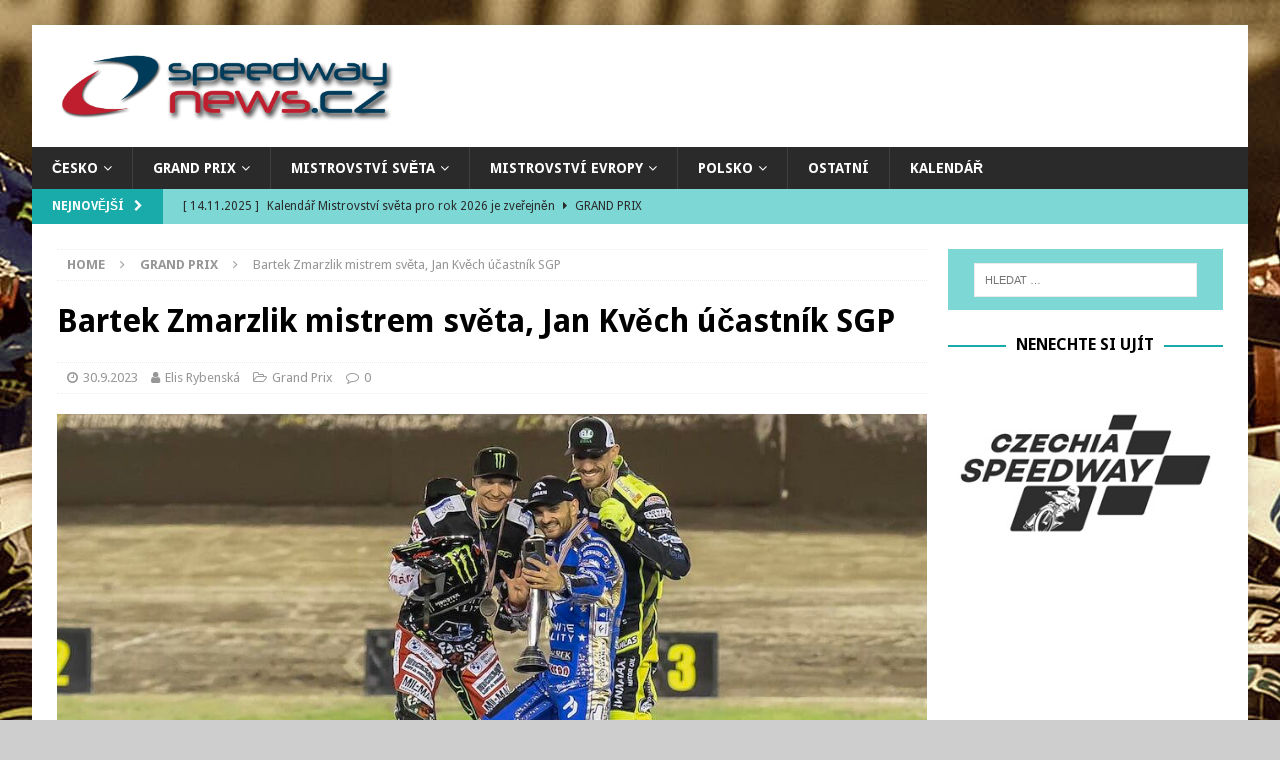

--- FILE ---
content_type: text/html; charset=UTF-8
request_url: https://www.speedwaynews.cz/2023/09/30/bartek-zmarzlik-mistrem-sveta-jan-kvech-ucastnik-sgp/
body_size: 19738
content:
<!DOCTYPE html>
<html class="no-js mh-two-sb" lang="cs">
<head>
<meta charset="UTF-8">
<meta name="viewport" content="width=device-width, initial-scale=1.0">
<link rel="profile" href="http://gmpg.org/xfn/11" />
<link rel="pingback" href="https://www.speedwaynews.cz/xmlrpc.php" />
<meta name='robots' content='index, follow, max-image-preview:large, max-snippet:-1, max-video-preview:-1' />

	<!-- This site is optimized with the Yoast SEO plugin v18.5.1 - https://yoast.com/wordpress/plugins/seo/ -->
	<title>Bartek Zmarzlik mistrem světa, Jan Kvěch účastník SGP - Speedway News</title>
	<meta name="description" content="Vše o světe speedway." />
	<link rel="canonical" href="https://www.speedwaynews.cz/2023/09/30/bartek-zmarzlik-mistrem-sveta-jan-kvech-ucastnik-sgp/" />
	<meta property="og:locale" content="cs_CZ" />
	<meta property="og:type" content="article" />
	<meta property="og:title" content="Bartek Zmarzlik mistrem světa, Jan Kvěch účastník SGP - Speedway News" />
	<meta property="og:description" content="Vše o světe speedway." />
	<meta property="og:url" content="https://www.speedwaynews.cz/2023/09/30/bartek-zmarzlik-mistrem-sveta-jan-kvech-ucastnik-sgp/" />
	<meta property="og:site_name" content="Speedway News" />
	<meta property="article:publisher" content="https://www.facebook.com/speedwaynewscz/" />
	<meta property="article:published_time" content="2023-09-30T21:25:21+00:00" />
	<meta property="og:image" content="https://www.speedwaynews.cz/wp-content/uploads/2023/09/sgp_torun.jpeg" />
	<meta property="og:image:width" content="1080" />
	<meta property="og:image:height" content="580" />
	<meta property="og:image:type" content="image/jpeg" />
	<meta name="twitter:card" content="summary" />
	<script type="application/ld+json" class="yoast-schema-graph">{"@context":"https://schema.org","@graph":[{"@type":"Organization","@id":"https://www.speedwaynews.cz/#organization","name":"Speedwaynews.cz","url":"https://www.speedwaynews.cz/","sameAs":["https://www.facebook.com/speedwaynewscz/"],"logo":{"@type":"ImageObject","@id":"https://www.speedwaynews.cz/#logo","inLanguage":"cs","url":"http://www.speedwaynews.cz/wp-content/uploads/2017/05/logo_m1.png","contentUrl":"http://www.speedwaynews.cz/wp-content/uploads/2017/05/logo_m1.png","width":347,"height":155,"caption":"Speedwaynews.cz"},"image":{"@id":"https://www.speedwaynews.cz/#logo"}},{"@type":"WebSite","@id":"https://www.speedwaynews.cz/#website","url":"https://www.speedwaynews.cz/","name":"Speedway News","description":"Vše o světě speedway","publisher":{"@id":"https://www.speedwaynews.cz/#organization"},"potentialAction":[{"@type":"SearchAction","target":{"@type":"EntryPoint","urlTemplate":"https://www.speedwaynews.cz/?s={search_term_string}"},"query-input":"required name=search_term_string"}],"inLanguage":"cs"},{"@type":"ImageObject","@id":"https://www.speedwaynews.cz/2023/09/30/bartek-zmarzlik-mistrem-sveta-jan-kvech-ucastnik-sgp/#primaryimage","inLanguage":"cs","url":"https://www.speedwaynews.cz/wp-content/uploads/2023/09/sgp_torun.jpeg","contentUrl":"https://www.speedwaynews.cz/wp-content/uploads/2023/09/sgp_torun.jpeg","width":1080,"height":580},{"@type":"WebPage","@id":"https://www.speedwaynews.cz/2023/09/30/bartek-zmarzlik-mistrem-sveta-jan-kvech-ucastnik-sgp/#webpage","url":"https://www.speedwaynews.cz/2023/09/30/bartek-zmarzlik-mistrem-sveta-jan-kvech-ucastnik-sgp/","name":"Bartek Zmarzlik mistrem světa, Jan Kvěch účastník SGP - Speedway News","isPartOf":{"@id":"https://www.speedwaynews.cz/#website"},"primaryImageOfPage":{"@id":"https://www.speedwaynews.cz/2023/09/30/bartek-zmarzlik-mistrem-sveta-jan-kvech-ucastnik-sgp/#primaryimage"},"datePublished":"2023-09-30T21:25:21+00:00","dateModified":"2023-09-30T21:25:21+00:00","description":"Vše o světe speedway.","breadcrumb":{"@id":"https://www.speedwaynews.cz/2023/09/30/bartek-zmarzlik-mistrem-sveta-jan-kvech-ucastnik-sgp/#breadcrumb"},"inLanguage":"cs","potentialAction":[{"@type":"ReadAction","target":["https://www.speedwaynews.cz/2023/09/30/bartek-zmarzlik-mistrem-sveta-jan-kvech-ucastnik-sgp/"]}]},{"@type":"BreadcrumbList","@id":"https://www.speedwaynews.cz/2023/09/30/bartek-zmarzlik-mistrem-sveta-jan-kvech-ucastnik-sgp/#breadcrumb","itemListElement":[{"@type":"ListItem","position":1,"name":"Home","item":"https://www.speedwaynews.cz/"},{"@type":"ListItem","position":2,"name":"Bartek Zmarzlik mistrem světa, Jan Kvěch účastník SGP"}]},{"@type":"Article","@id":"https://www.speedwaynews.cz/2023/09/30/bartek-zmarzlik-mistrem-sveta-jan-kvech-ucastnik-sgp/#article","isPartOf":{"@id":"https://www.speedwaynews.cz/2023/09/30/bartek-zmarzlik-mistrem-sveta-jan-kvech-ucastnik-sgp/#webpage"},"author":{"@id":"https://www.speedwaynews.cz/#/schema/person/7c1cf8fb2605406acf19a38d6e38fa78"},"headline":"Bartek Zmarzlik mistrem světa, Jan Kvěch účastník SGP","datePublished":"2023-09-30T21:25:21+00:00","dateModified":"2023-09-30T21:25:21+00:00","mainEntityOfPage":{"@id":"https://www.speedwaynews.cz/2023/09/30/bartek-zmarzlik-mistrem-sveta-jan-kvech-ucastnik-sgp/#webpage"},"wordCount":619,"commentCount":0,"publisher":{"@id":"https://www.speedwaynews.cz/#organization"},"image":{"@id":"https://www.speedwaynews.cz/2023/09/30/bartek-zmarzlik-mistrem-sveta-jan-kvech-ucastnik-sgp/#primaryimage"},"thumbnailUrl":"https://www.speedwaynews.cz/wp-content/uploads/2023/09/sgp_torun.jpeg","keywords":["Bartosz Zmarzlik","czech speedway","fim speedway grand prix","jan kvěch","torun"],"articleSection":["Grand Prix"],"inLanguage":"cs","potentialAction":[{"@type":"CommentAction","name":"Comment","target":["https://www.speedwaynews.cz/2023/09/30/bartek-zmarzlik-mistrem-sveta-jan-kvech-ucastnik-sgp/#respond"]}]},{"@type":"Person","@id":"https://www.speedwaynews.cz/#/schema/person/7c1cf8fb2605406acf19a38d6e38fa78","name":"Elis Rybenská","image":{"@type":"ImageObject","@id":"https://www.speedwaynews.cz/#personlogo","inLanguage":"cs","url":"https://secure.gravatar.com/avatar/efc7769ffb637ac5870e0b63a4f1e510?s=96&d=mm&r=g","contentUrl":"https://secure.gravatar.com/avatar/efc7769ffb637ac5870e0b63a4f1e510?s=96&d=mm&r=g","caption":"Elis Rybenská"},"url":"https://www.speedwaynews.cz/author/elisr/"}]}</script>
	<!-- / Yoast SEO plugin. -->


<link rel='dns-prefetch' href='//cdn.jsdelivr.net' />
<link rel='dns-prefetch' href='//fonts.googleapis.com' />
<link rel='dns-prefetch' href='//s.w.org' />
<link rel="alternate" type="application/rss+xml" title="Speedway News &raquo; RSS zdroj" href="https://www.speedwaynews.cz/feed/" />
<link rel="alternate" type="application/rss+xml" title="Speedway News &raquo; RSS komentářů" href="https://www.speedwaynews.cz/comments/feed/" />
<link rel="alternate" type="application/rss+xml" title="Speedway News &raquo; RSS komentářů pro Bartek Zmarzlik mistrem světa, Jan Kvěch účastník SGP" href="https://www.speedwaynews.cz/2023/09/30/bartek-zmarzlik-mistrem-sveta-jan-kvech-ucastnik-sgp/feed/" />
<script type="text/javascript">
window._wpemojiSettings = {"baseUrl":"https:\/\/s.w.org\/images\/core\/emoji\/13.1.0\/72x72\/","ext":".png","svgUrl":"https:\/\/s.w.org\/images\/core\/emoji\/13.1.0\/svg\/","svgExt":".svg","source":{"concatemoji":"https:\/\/www.speedwaynews.cz\/wp-includes\/js\/wp-emoji-release.min.js?ver=5.9.12"}};
/*! This file is auto-generated */
!function(e,a,t){var n,r,o,i=a.createElement("canvas"),p=i.getContext&&i.getContext("2d");function s(e,t){var a=String.fromCharCode;p.clearRect(0,0,i.width,i.height),p.fillText(a.apply(this,e),0,0);e=i.toDataURL();return p.clearRect(0,0,i.width,i.height),p.fillText(a.apply(this,t),0,0),e===i.toDataURL()}function c(e){var t=a.createElement("script");t.src=e,t.defer=t.type="text/javascript",a.getElementsByTagName("head")[0].appendChild(t)}for(o=Array("flag","emoji"),t.supports={everything:!0,everythingExceptFlag:!0},r=0;r<o.length;r++)t.supports[o[r]]=function(e){if(!p||!p.fillText)return!1;switch(p.textBaseline="top",p.font="600 32px Arial",e){case"flag":return s([127987,65039,8205,9895,65039],[127987,65039,8203,9895,65039])?!1:!s([55356,56826,55356,56819],[55356,56826,8203,55356,56819])&&!s([55356,57332,56128,56423,56128,56418,56128,56421,56128,56430,56128,56423,56128,56447],[55356,57332,8203,56128,56423,8203,56128,56418,8203,56128,56421,8203,56128,56430,8203,56128,56423,8203,56128,56447]);case"emoji":return!s([10084,65039,8205,55357,56613],[10084,65039,8203,55357,56613])}return!1}(o[r]),t.supports.everything=t.supports.everything&&t.supports[o[r]],"flag"!==o[r]&&(t.supports.everythingExceptFlag=t.supports.everythingExceptFlag&&t.supports[o[r]]);t.supports.everythingExceptFlag=t.supports.everythingExceptFlag&&!t.supports.flag,t.DOMReady=!1,t.readyCallback=function(){t.DOMReady=!0},t.supports.everything||(n=function(){t.readyCallback()},a.addEventListener?(a.addEventListener("DOMContentLoaded",n,!1),e.addEventListener("load",n,!1)):(e.attachEvent("onload",n),a.attachEvent("onreadystatechange",function(){"complete"===a.readyState&&t.readyCallback()})),(n=t.source||{}).concatemoji?c(n.concatemoji):n.wpemoji&&n.twemoji&&(c(n.twemoji),c(n.wpemoji)))}(window,document,window._wpemojiSettings);
</script>
<style type="text/css">
img.wp-smiley,
img.emoji {
	display: inline !important;
	border: none !important;
	box-shadow: none !important;
	height: 1em !important;
	width: 1em !important;
	margin: 0 0.07em !important;
	vertical-align: -0.1em !important;
	background: none !important;
	padding: 0 !important;
}
</style>
	<link rel='stylesheet' id='wp-block-library-css'  href='https://www.speedwaynews.cz/wp-includes/css/dist/block-library/style.min.css?ver=5.9.12' type='text/css' media='all' />
<style id='global-styles-inline-css' type='text/css'>
body{--wp--preset--color--black: #000000;--wp--preset--color--cyan-bluish-gray: #abb8c3;--wp--preset--color--white: #ffffff;--wp--preset--color--pale-pink: #f78da7;--wp--preset--color--vivid-red: #cf2e2e;--wp--preset--color--luminous-vivid-orange: #ff6900;--wp--preset--color--luminous-vivid-amber: #fcb900;--wp--preset--color--light-green-cyan: #7bdcb5;--wp--preset--color--vivid-green-cyan: #00d084;--wp--preset--color--pale-cyan-blue: #8ed1fc;--wp--preset--color--vivid-cyan-blue: #0693e3;--wp--preset--color--vivid-purple: #9b51e0;--wp--preset--gradient--vivid-cyan-blue-to-vivid-purple: linear-gradient(135deg,rgba(6,147,227,1) 0%,rgb(155,81,224) 100%);--wp--preset--gradient--light-green-cyan-to-vivid-green-cyan: linear-gradient(135deg,rgb(122,220,180) 0%,rgb(0,208,130) 100%);--wp--preset--gradient--luminous-vivid-amber-to-luminous-vivid-orange: linear-gradient(135deg,rgba(252,185,0,1) 0%,rgba(255,105,0,1) 100%);--wp--preset--gradient--luminous-vivid-orange-to-vivid-red: linear-gradient(135deg,rgba(255,105,0,1) 0%,rgb(207,46,46) 100%);--wp--preset--gradient--very-light-gray-to-cyan-bluish-gray: linear-gradient(135deg,rgb(238,238,238) 0%,rgb(169,184,195) 100%);--wp--preset--gradient--cool-to-warm-spectrum: linear-gradient(135deg,rgb(74,234,220) 0%,rgb(151,120,209) 20%,rgb(207,42,186) 40%,rgb(238,44,130) 60%,rgb(251,105,98) 80%,rgb(254,248,76) 100%);--wp--preset--gradient--blush-light-purple: linear-gradient(135deg,rgb(255,206,236) 0%,rgb(152,150,240) 100%);--wp--preset--gradient--blush-bordeaux: linear-gradient(135deg,rgb(254,205,165) 0%,rgb(254,45,45) 50%,rgb(107,0,62) 100%);--wp--preset--gradient--luminous-dusk: linear-gradient(135deg,rgb(255,203,112) 0%,rgb(199,81,192) 50%,rgb(65,88,208) 100%);--wp--preset--gradient--pale-ocean: linear-gradient(135deg,rgb(255,245,203) 0%,rgb(182,227,212) 50%,rgb(51,167,181) 100%);--wp--preset--gradient--electric-grass: linear-gradient(135deg,rgb(202,248,128) 0%,rgb(113,206,126) 100%);--wp--preset--gradient--midnight: linear-gradient(135deg,rgb(2,3,129) 0%,rgb(40,116,252) 100%);--wp--preset--duotone--dark-grayscale: url('#wp-duotone-dark-grayscale');--wp--preset--duotone--grayscale: url('#wp-duotone-grayscale');--wp--preset--duotone--purple-yellow: url('#wp-duotone-purple-yellow');--wp--preset--duotone--blue-red: url('#wp-duotone-blue-red');--wp--preset--duotone--midnight: url('#wp-duotone-midnight');--wp--preset--duotone--magenta-yellow: url('#wp-duotone-magenta-yellow');--wp--preset--duotone--purple-green: url('#wp-duotone-purple-green');--wp--preset--duotone--blue-orange: url('#wp-duotone-blue-orange');--wp--preset--font-size--small: 13px;--wp--preset--font-size--medium: 20px;--wp--preset--font-size--large: 36px;--wp--preset--font-size--x-large: 42px;}.has-black-color{color: var(--wp--preset--color--black) !important;}.has-cyan-bluish-gray-color{color: var(--wp--preset--color--cyan-bluish-gray) !important;}.has-white-color{color: var(--wp--preset--color--white) !important;}.has-pale-pink-color{color: var(--wp--preset--color--pale-pink) !important;}.has-vivid-red-color{color: var(--wp--preset--color--vivid-red) !important;}.has-luminous-vivid-orange-color{color: var(--wp--preset--color--luminous-vivid-orange) !important;}.has-luminous-vivid-amber-color{color: var(--wp--preset--color--luminous-vivid-amber) !important;}.has-light-green-cyan-color{color: var(--wp--preset--color--light-green-cyan) !important;}.has-vivid-green-cyan-color{color: var(--wp--preset--color--vivid-green-cyan) !important;}.has-pale-cyan-blue-color{color: var(--wp--preset--color--pale-cyan-blue) !important;}.has-vivid-cyan-blue-color{color: var(--wp--preset--color--vivid-cyan-blue) !important;}.has-vivid-purple-color{color: var(--wp--preset--color--vivid-purple) !important;}.has-black-background-color{background-color: var(--wp--preset--color--black) !important;}.has-cyan-bluish-gray-background-color{background-color: var(--wp--preset--color--cyan-bluish-gray) !important;}.has-white-background-color{background-color: var(--wp--preset--color--white) !important;}.has-pale-pink-background-color{background-color: var(--wp--preset--color--pale-pink) !important;}.has-vivid-red-background-color{background-color: var(--wp--preset--color--vivid-red) !important;}.has-luminous-vivid-orange-background-color{background-color: var(--wp--preset--color--luminous-vivid-orange) !important;}.has-luminous-vivid-amber-background-color{background-color: var(--wp--preset--color--luminous-vivid-amber) !important;}.has-light-green-cyan-background-color{background-color: var(--wp--preset--color--light-green-cyan) !important;}.has-vivid-green-cyan-background-color{background-color: var(--wp--preset--color--vivid-green-cyan) !important;}.has-pale-cyan-blue-background-color{background-color: var(--wp--preset--color--pale-cyan-blue) !important;}.has-vivid-cyan-blue-background-color{background-color: var(--wp--preset--color--vivid-cyan-blue) !important;}.has-vivid-purple-background-color{background-color: var(--wp--preset--color--vivid-purple) !important;}.has-black-border-color{border-color: var(--wp--preset--color--black) !important;}.has-cyan-bluish-gray-border-color{border-color: var(--wp--preset--color--cyan-bluish-gray) !important;}.has-white-border-color{border-color: var(--wp--preset--color--white) !important;}.has-pale-pink-border-color{border-color: var(--wp--preset--color--pale-pink) !important;}.has-vivid-red-border-color{border-color: var(--wp--preset--color--vivid-red) !important;}.has-luminous-vivid-orange-border-color{border-color: var(--wp--preset--color--luminous-vivid-orange) !important;}.has-luminous-vivid-amber-border-color{border-color: var(--wp--preset--color--luminous-vivid-amber) !important;}.has-light-green-cyan-border-color{border-color: var(--wp--preset--color--light-green-cyan) !important;}.has-vivid-green-cyan-border-color{border-color: var(--wp--preset--color--vivid-green-cyan) !important;}.has-pale-cyan-blue-border-color{border-color: var(--wp--preset--color--pale-cyan-blue) !important;}.has-vivid-cyan-blue-border-color{border-color: var(--wp--preset--color--vivid-cyan-blue) !important;}.has-vivid-purple-border-color{border-color: var(--wp--preset--color--vivid-purple) !important;}.has-vivid-cyan-blue-to-vivid-purple-gradient-background{background: var(--wp--preset--gradient--vivid-cyan-blue-to-vivid-purple) !important;}.has-light-green-cyan-to-vivid-green-cyan-gradient-background{background: var(--wp--preset--gradient--light-green-cyan-to-vivid-green-cyan) !important;}.has-luminous-vivid-amber-to-luminous-vivid-orange-gradient-background{background: var(--wp--preset--gradient--luminous-vivid-amber-to-luminous-vivid-orange) !important;}.has-luminous-vivid-orange-to-vivid-red-gradient-background{background: var(--wp--preset--gradient--luminous-vivid-orange-to-vivid-red) !important;}.has-very-light-gray-to-cyan-bluish-gray-gradient-background{background: var(--wp--preset--gradient--very-light-gray-to-cyan-bluish-gray) !important;}.has-cool-to-warm-spectrum-gradient-background{background: var(--wp--preset--gradient--cool-to-warm-spectrum) !important;}.has-blush-light-purple-gradient-background{background: var(--wp--preset--gradient--blush-light-purple) !important;}.has-blush-bordeaux-gradient-background{background: var(--wp--preset--gradient--blush-bordeaux) !important;}.has-luminous-dusk-gradient-background{background: var(--wp--preset--gradient--luminous-dusk) !important;}.has-pale-ocean-gradient-background{background: var(--wp--preset--gradient--pale-ocean) !important;}.has-electric-grass-gradient-background{background: var(--wp--preset--gradient--electric-grass) !important;}.has-midnight-gradient-background{background: var(--wp--preset--gradient--midnight) !important;}.has-small-font-size{font-size: var(--wp--preset--font-size--small) !important;}.has-medium-font-size{font-size: var(--wp--preset--font-size--medium) !important;}.has-large-font-size{font-size: var(--wp--preset--font-size--large) !important;}.has-x-large-font-size{font-size: var(--wp--preset--font-size--x-large) !important;}
</style>
<link rel='stylesheet' id='contact-form-7-css'  href='https://www.speedwaynews.cz/wp-content/plugins/contact-form-7/includes/css/styles.css?ver=5.5.6' type='text/css' media='all' />
<link rel='stylesheet' id='orbisius_ct_mh_magazine_child_theme_parent_style-css'  href='https://www.speedwaynews.cz/wp-content/themes/mh-magazine/style.css?ver=3.7.0' type='text/css' media='all' />
<link rel='stylesheet' id='orbisius_ct_mh_magazine_child_theme_parent_style_child_style-css'  href='https://www.speedwaynews.cz/wp-content/themes/mh-magazine-child-theme/style.css?ver=3.7.0' type='text/css' media='all' />
<link rel='stylesheet' id='mh-magazine-css'  href='https://www.speedwaynews.cz/wp-content/themes/mh-magazine-child-theme/style.css?ver=3.7.0' type='text/css' media='all' />
<link rel='stylesheet' id='mh-font-awesome-css'  href='https://www.speedwaynews.cz/wp-content/themes/mh-magazine/includes/font-awesome.min.css' type='text/css' media='all' />
<link rel='stylesheet' id='mh-google-fonts-css'  href='https://fonts.googleapis.com/css?family=Droid+Sans:300,400,400italic,600,700' type='text/css' media='all' />
<style id='akismet-widget-style-inline-css' type='text/css'>

			.a-stats {
				--akismet-color-mid-green: #357b49;
				--akismet-color-white: #fff;
				--akismet-color-light-grey: #f6f7f7;

				max-width: 350px;
				width: auto;
			}

			.a-stats * {
				all: unset;
				box-sizing: border-box;
			}

			.a-stats strong {
				font-weight: 600;
			}

			.a-stats a.a-stats__link,
			.a-stats a.a-stats__link:visited,
			.a-stats a.a-stats__link:active {
				background: var(--akismet-color-mid-green);
				border: none;
				box-shadow: none;
				border-radius: 8px;
				color: var(--akismet-color-white);
				cursor: pointer;
				display: block;
				font-family: -apple-system, BlinkMacSystemFont, 'Segoe UI', 'Roboto', 'Oxygen-Sans', 'Ubuntu', 'Cantarell', 'Helvetica Neue', sans-serif;
				font-weight: 500;
				padding: 12px;
				text-align: center;
				text-decoration: none;
				transition: all 0.2s ease;
			}

			/* Extra specificity to deal with TwentyTwentyOne focus style */
			.widget .a-stats a.a-stats__link:focus {
				background: var(--akismet-color-mid-green);
				color: var(--akismet-color-white);
				text-decoration: none;
			}

			.a-stats a.a-stats__link:hover {
				filter: brightness(110%);
				box-shadow: 0 4px 12px rgba(0, 0, 0, 0.06), 0 0 2px rgba(0, 0, 0, 0.16);
			}

			.a-stats .count {
				color: var(--akismet-color-white);
				display: block;
				font-size: 1.5em;
				line-height: 1.4;
				padding: 0 13px;
				white-space: nowrap;
			}
		
</style>
<link rel='stylesheet' id='tablepress-datatables-buttons-css'  href='https://www.speedwaynews.cz/wp-content/plugins/tablepress-datatables-buttons/css/buttons.dataTables.min.css?ver=1.5' type='text/css' media='all' />
<link rel='stylesheet' id='tablepress-default-css'  href='https://www.speedwaynews.cz/wp-content/plugins/tablepress/css/default.min.css?ver=1.14' type='text/css' media='all' />
<script type='text/javascript' src='https://www.speedwaynews.cz/wp-includes/js/jquery/jquery.min.js?ver=3.6.0' id='jquery-core-js'></script>
<script type='text/javascript' src='https://www.speedwaynews.cz/wp-includes/js/jquery/jquery-migrate.min.js?ver=3.3.2' id='jquery-migrate-js'></script>
<script type='text/javascript' src='https://www.speedwaynews.cz/wp-content/themes/mh-magazine/js/scripts.js?ver=3.7.0' id='mh-scripts-js'></script>
<link rel="https://api.w.org/" href="https://www.speedwaynews.cz/wp-json/" /><link rel="alternate" type="application/json" href="https://www.speedwaynews.cz/wp-json/wp/v2/posts/7201" /><link rel="EditURI" type="application/rsd+xml" title="RSD" href="https://www.speedwaynews.cz/xmlrpc.php?rsd" />
<link rel="wlwmanifest" type="application/wlwmanifest+xml" href="https://www.speedwaynews.cz/wp-includes/wlwmanifest.xml" /> 
<meta name="generator" content="WordPress 5.9.12" />
<link rel='shortlink' href='https://www.speedwaynews.cz/?p=7201' />
<link rel="alternate" type="application/json+oembed" href="https://www.speedwaynews.cz/wp-json/oembed/1.0/embed?url=https%3A%2F%2Fwww.speedwaynews.cz%2F2023%2F09%2F30%2Fbartek-zmarzlik-mistrem-sveta-jan-kvech-ucastnik-sgp%2F" />
<link rel="alternate" type="text/xml+oembed" href="https://www.speedwaynews.cz/wp-json/oembed/1.0/embed?url=https%3A%2F%2Fwww.speedwaynews.cz%2F2023%2F09%2F30%2Fbartek-zmarzlik-mistrem-sveta-jan-kvech-ucastnik-sgp%2F&#038;format=xml" />
<link rel="apple-touch-icon" sizes="180x180" href="/wp-content/uploads/fbrfg/apple-touch-icon.png">
<link rel="icon" type="image/png" sizes="32x32" href="/wp-content/uploads/fbrfg/favicon-32x32.png">
<link rel="icon" type="image/png" sizes="16x16" href="/wp-content/uploads/fbrfg/favicon-16x16.png">
<link rel="manifest" href="/wp-content/uploads/fbrfg/manifest.json">
<link rel="mask-icon" href="/wp-content/uploads/fbrfg/safari-pinned-tab.svg" color="#5bbad5">
<link rel="shortcut icon" href="/wp-content/uploads/fbrfg/favicon.ico">
<meta name="msapplication-config" content="/wp-content/uploads/fbrfg/browserconfig.xml">
<meta name="theme-color" content="#ffffff"><style type="text/css">
.mh-widget-layout4 .mh-widget-title { background: #19aaaa; background: rgba(25, 170, 170, 0.6); }
.mh-preheader, .mh-wide-layout .mh-subheader, .mh-ticker-title, .mh-main-nav li:hover, .mh-footer-nav, .slicknav_menu, .slicknav_btn, .slicknav_nav .slicknav_item:hover, .slicknav_nav a:hover, .mh-back-to-top, .mh-subheading, .entry-tags .fa, .entry-tags li:hover, .mh-widget-layout2 .mh-widget-title, .mh-widget-layout4 .mh-widget-title-inner, .mh-widget-layout4 .mh-footer-widget-title, .mh-widget-layout5 .mh-widget-title-inner, .mh-widget-layout6 .mh-widget-title, #mh-mobile .flex-control-paging li a.flex-active, .mh-image-caption, .mh-carousel-layout1 .mh-carousel-caption, .mh-tab-button.active, .mh-tab-button.active:hover, .mh-footer-widget .mh-tab-button.active, .mh-social-widget li:hover a, .mh-footer-widget .mh-social-widget li a, .mh-footer-widget .mh-author-bio-widget, .tagcloud a:hover, .mh-widget .tagcloud a:hover, .mh-footer-widget .tagcloud a:hover, .mh-posts-stacked-meta, .page-numbers:hover, .mh-loop-pagination .current, .mh-comments-pagination .current, .pagelink, a:hover .pagelink, input[type=submit], #infinite-handle span { background: #19aaaa; }
.mh-main-nav-wrap .slicknav_nav ul, blockquote, .mh-widget-layout1 .mh-widget-title, .mh-widget-layout3 .mh-widget-title, .mh-widget-layout5 .mh-widget-title, .mh-widget-layout8 .mh-widget-title:after, #mh-mobile .mh-slider-caption, .mh-carousel-layout1, .mh-spotlight-widget, .mh-author-bio-widget, .mh-author-bio-title, .mh-author-bio-image-frame, .mh-video-widget, .mh-tab-buttons, .bypostauthor .mh-comment-meta, textarea:hover, input[type=text]:hover, input[type=email]:hover, input[type=tel]:hover, input[type=url]:hover { border-color: #19aaaa; }
.mh-dropcap, .mh-carousel-layout1 .flex-direction-nav a, .mh-carousel-layout2 .mh-carousel-caption, .mh-posts-digest-small-category, .mh-posts-lineup-more, .bypostauthor .mh-comment-meta-author:after, .mh-comment-meta-links .comment-reply-link:before, #respond #cancel-comment-reply-link:before { color: #19aaaa; }
.mh-subheader, .page-numbers, a .pagelink, .mh-widget-layout3 .mh-widget-title, .mh-widget .search-form, .mh-tab-button, .mh-tab-content, .mh-nip-widget, .mh-magazine-facebook-page-widget, .mh-social-widget, .mh-posts-horizontal-widget, .mh-ad-spot { background: #7dd8d5; }
.mh-tab-post-item { border-color: rgba(255, 255, 255, 0.3); }
.mh-tab-comment-excerpt { background: rgba(255, 255, 255, 0.6); }
.entry-content a, .mh-comment-content a { color: #3bd4e2; }
a:hover, .entry-content a:hover, .mh-comment-content a:hover, #respond a:hover, .mh-meta a:hover, .mh-breadcrumb a:hover, .mh-tabbed-widget a:hover { color: #31e0e0; }
</style>
<!--[if lt IE 9]>
<script src="https://www.speedwaynews.cz/wp-content/themes/mh-magazine/js/css3-mediaqueries.js"></script>
<![endif]-->
<style type="text/css">
h1, h2, h3, h4, h5, h6, .mh-custom-posts-small-title { font-family: "Droid Sans", sans-serif; }
body { font-family: "Droid Sans", sans-serif; }
</style>
<style type="text/css" id="custom-background-css">
body.custom-background { background-color: #cecece; background-image: url("https://www.speedwaynews.cz/wp-content/uploads/2019/05/SN_bg.jpg"); background-position: center top; background-size: auto; background-repeat: no-repeat; background-attachment: fixed; }
</style>
	<style id="sccss">.mh-sidebar { display: none; }
.mh-content { width: 100% !important; }



/* Tady schovávám obrázky, které jsou rozbité */
img {
  display: inline-block;
}

/* Skryje jen obrázky, které mají chybu načítání */
img.broken {
  display: none;
}
</style></head>
<body id="mh-mobile" class="post-template-default single single-post postid-7201 single-format-standard custom-background wp-custom-logo mh-boxed-layout mh-right-sb mh-loop-layout3 mh-widget-layout8" itemscope="itemscope" itemtype="http://schema.org/WebPage">
<div class="mh-container mh-container-outer">
<div class="mh-header-nav-mobile clearfix"></div>
<header class="mh-header" itemscope="itemscope" itemtype="http://schema.org/WPHeader">
	<div class="mh-container mh-container-inner clearfix">
		<div class="mh-custom-header clearfix">
<div class="mh-header-columns mh-row clearfix">
<div class="mh-col-1-3 mh-site-identity">
<div class="mh-site-logo" role="banner" itemscope="itemscope" itemtype="http://schema.org/Brand">
<a href="https://www.speedwaynews.cz/" class="custom-logo-link" rel="home"><img width="2112" height="501" src="https://www.speedwaynews.cz/wp-content/uploads/2017/07/logo_SN_web.png" class="custom-logo" alt="Speedway News" srcset="https://www.speedwaynews.cz/wp-content/uploads/2017/07/logo_SN_web.png 2112w, https://www.speedwaynews.cz/wp-content/uploads/2017/07/logo_SN_web-150x36.png 150w, https://www.speedwaynews.cz/wp-content/uploads/2017/07/logo_SN_web-800x190.png 800w, https://www.speedwaynews.cz/wp-content/uploads/2017/07/logo_SN_web-768x182.png 768w, https://www.speedwaynews.cz/wp-content/uploads/2017/07/logo_SN_web-1030x244.png 1030w" sizes="(max-width: 2112px) 100vw, 2112px" /></a></div>
</div>
<aside class="mh-col-2-3 mh-header-widget-2">
<div id="black-studio-tinymce-9" class="mh-widget mh-header-2 widget_black_studio_tinymce"><div class="textwidget"><p><img class="alignnone size-full wp-image-4194" src="http://www.speedwaynews.cz/wp-content/uploads/2019/05/flat550x550075f.u33.jpg" alt="" width="100" height="265" /></p>
</div></div></aside>
</div>
</div>
	</div>
	<div class="mh-main-nav-wrap">
		<nav class="mh-navigation mh-main-nav mh-container mh-container-inner clearfix" itemscope="itemscope" itemtype="http://schema.org/SiteNavigationElement">
			<div class="menu-speedway-menu-container"><ul id="menu-speedway-menu" class="menu"><li id="menu-item-155" class="menu-item menu-item-type-taxonomy menu-item-object-category menu-item-has-children menu-item-155"><a href="https://www.speedwaynews.cz/category/cesko/">Česko</a>
<ul class="sub-menu">
	<li id="menu-item-161" class="menu-item menu-item-type-taxonomy menu-item-object-category menu-item-161"><a href="https://www.speedwaynews.cz/category/cesko/extraliga/">Extraliga</a></li>
	<li id="menu-item-163" class="menu-item menu-item-type-taxonomy menu-item-object-category menu-item-163"><a href="https://www.speedwaynews.cz/category/cesko/mcr-jednotlivcu/">MČR jednotlivců</a></li>
	<li id="menu-item-162" class="menu-item menu-item-type-taxonomy menu-item-object-category menu-item-162"><a href="https://www.speedwaynews.cz/category/cesko/mcr-dvojic-cesko/">MČR dvojic</a></li>
	<li id="menu-item-164" class="menu-item menu-item-type-taxonomy menu-item-object-category menu-item-164"><a href="https://www.speedwaynews.cz/category/cesko/mcr-junioru/">MČR juniorů</a></li>
	<li id="menu-item-4129" class="menu-item menu-item-type-taxonomy menu-item-object-category menu-item-4129"><a href="https://www.speedwaynews.cz/category/cesko/prebor-cr/">Přebor ČR</a></li>
	<li id="menu-item-4130" class="menu-item menu-item-type-taxonomy menu-item-object-category menu-item-4130"><a href="https://www.speedwaynews.cz/category/1-liga/">1. liga</a></li>
	<li id="menu-item-1369" class="menu-item menu-item-type-taxonomy menu-item-object-category menu-item-1369"><a href="https://www.speedwaynews.cz/category/cesko/zlata-prilba-mesta-pardubic/">Zlatá přilba města Pardubic</a></li>
	<li id="menu-item-1368" class="menu-item menu-item-type-taxonomy menu-item-object-category menu-item-1368"><a href="https://www.speedwaynews.cz/category/cesko/memorial-lubose-tomicka/">Memoriál Luboše Tomíčka</a></li>
	<li id="menu-item-165" class="menu-item menu-item-type-taxonomy menu-item-object-category menu-item-165"><a href="https://www.speedwaynews.cz/category/cesko/volne-zavody/">Volné závody</a></li>
</ul>
</li>
<li id="menu-item-156" class="menu-item menu-item-type-taxonomy menu-item-object-category current-post-ancestor current-menu-parent current-post-parent menu-item-has-children menu-item-156"><a href="https://www.speedwaynews.cz/category/grand-prix/">Grand Prix</a>
<ul class="sub-menu">
	<li id="menu-item-4191" class="menu-item menu-item-type-taxonomy menu-item-object-category menu-item-4191"><a href="https://www.speedwaynews.cz/category/grand-prix/varsava/">Varšava</a></li>
	<li id="menu-item-4186" class="menu-item menu-item-type-taxonomy menu-item-object-category menu-item-4186"><a href="https://www.speedwaynews.cz/category/grand-prix/krsko/">Krško</a></li>
	<li id="menu-item-4188" class="menu-item menu-item-type-taxonomy menu-item-object-category menu-item-4188"><a href="https://www.speedwaynews.cz/category/grand-prix/praha/">Praha</a></li>
	<li id="menu-item-4185" class="menu-item menu-item-type-taxonomy menu-item-object-category menu-item-4185"><a href="https://www.speedwaynews.cz/category/grand-prix/hallstavik/">Hallstavik</a></li>
	<li id="menu-item-4193" class="menu-item menu-item-type-taxonomy menu-item-object-category menu-item-4193"><a href="https://www.speedwaynews.cz/category/grand-prix/vroclav/">Vroclav</a></li>
	<li id="menu-item-4187" class="menu-item menu-item-type-taxonomy menu-item-object-category menu-item-4187"><a href="https://www.speedwaynews.cz/category/grand-prix/malilla/">Malilla</a></li>
	<li id="menu-item-4189" class="menu-item menu-item-type-taxonomy menu-item-object-category menu-item-4189"><a href="https://www.speedwaynews.cz/category/grand-prix/teterow/">Teterow</a></li>
	<li id="menu-item-4192" class="menu-item menu-item-type-taxonomy menu-item-object-category menu-item-4192"><a href="https://www.speedwaynews.cz/category/grand-prix/vojens/">Vojens</a></li>
	<li id="menu-item-4184" class="menu-item menu-item-type-taxonomy menu-item-object-category menu-item-4184"><a href="https://www.speedwaynews.cz/category/grand-prix/cardiff/">Cardiff</a></li>
	<li id="menu-item-4190" class="menu-item menu-item-type-taxonomy menu-item-object-category menu-item-4190"><a href="https://www.speedwaynews.cz/category/grand-prix/torun/">Torun</a></li>
	<li id="menu-item-2466" class="menu-item menu-item-type-taxonomy menu-item-object-category menu-item-has-children menu-item-2466"><a href="https://www.speedwaynews.cz/category/grand-prix/archiv/">ARCHIV</a>
	<ul class="sub-menu">
		<li id="menu-item-2467" class="menu-item menu-item-type-taxonomy menu-item-object-category menu-item-2467"><a href="https://www.speedwaynews.cz/category/grand-prix/cardiff/">Cardiff</a></li>
		<li id="menu-item-2468" class="menu-item menu-item-type-taxonomy menu-item-object-category menu-item-2468"><a href="https://www.speedwaynews.cz/category/grand-prix/daugavpils/">Daugavpils</a></li>
		<li id="menu-item-2469" class="menu-item menu-item-type-taxonomy menu-item-object-category menu-item-2469"><a href="https://www.speedwaynews.cz/category/grand-prix/gorzow/">Gorzow</a></li>
		<li id="menu-item-2479" class="menu-item menu-item-type-taxonomy menu-item-object-category menu-item-2479"><a href="https://www.speedwaynews.cz/category/grand-prix/hallstavik/">Hallstavik</a></li>
		<li id="menu-item-2470" class="menu-item menu-item-type-taxonomy menu-item-object-category menu-item-2470"><a href="https://www.speedwaynews.cz/category/grand-prix/horsens/">Horsens</a></li>
		<li id="menu-item-2471" class="menu-item menu-item-type-taxonomy menu-item-object-category menu-item-2471"><a href="https://www.speedwaynews.cz/category/grand-prix/krsko/">Krško</a></li>
		<li id="menu-item-2472" class="menu-item menu-item-type-taxonomy menu-item-object-category menu-item-2472"><a href="https://www.speedwaynews.cz/category/grand-prix/malilla/">Malilla</a></li>
		<li id="menu-item-2473" class="menu-item menu-item-type-taxonomy menu-item-object-category menu-item-2473"><a href="https://www.speedwaynews.cz/category/grand-prix/melbourne/">Melbourne</a></li>
		<li id="menu-item-2474" class="menu-item menu-item-type-taxonomy menu-item-object-category menu-item-2474"><a href="https://www.speedwaynews.cz/category/grand-prix/praha/">Praha</a></li>
		<li id="menu-item-2475" class="menu-item menu-item-type-taxonomy menu-item-object-category menu-item-2475"><a href="https://www.speedwaynews.cz/category/grand-prix/stockholm/">Stockholm</a></li>
		<li id="menu-item-2476" class="menu-item menu-item-type-taxonomy menu-item-object-category menu-item-2476"><a href="https://www.speedwaynews.cz/category/grand-prix/teterow/">Teterow</a></li>
		<li id="menu-item-2477" class="menu-item menu-item-type-taxonomy menu-item-object-category menu-item-2477"><a href="https://www.speedwaynews.cz/category/grand-prix/torun/">Torun</a></li>
		<li id="menu-item-2478" class="menu-item menu-item-type-taxonomy menu-item-object-category menu-item-2478"><a href="https://www.speedwaynews.cz/category/grand-prix/varsava/">Varšava</a></li>
	</ul>
</li>
</ul>
</li>
<li id="menu-item-6601" class="menu-item menu-item-type-taxonomy menu-item-object-category menu-item-has-children menu-item-6601"><a href="https://www.speedwaynews.cz/category/ledy/mistrovstvi-sveta/">Mistrovství světa</a>
<ul class="sub-menu">
	<li id="menu-item-4131" class="menu-item menu-item-type-taxonomy menu-item-object-category menu-item-4131"><a href="https://www.speedwaynews.cz/category/speedway-of-nations/">Speedway of Nations</a></li>
	<li id="menu-item-160" class="menu-item menu-item-type-taxonomy menu-item-object-category menu-item-160"><a href="https://www.speedwaynews.cz/category/world-cup/">World Cup</a></li>
	<li id="menu-item-398" class="menu-item menu-item-type-taxonomy menu-item-object-category menu-item-398"><a href="https://www.speedwaynews.cz/category/mistrovstvi-sveta-junioru/">MS juniorů</a></li>
	<li id="menu-item-6609" class="menu-item menu-item-type-taxonomy menu-item-object-category menu-item-6609"><a href="https://www.speedwaynews.cz/category/ms-juniorskych-druzstev/">MS juniorských družstev</a></li>
	<li id="menu-item-6608" class="menu-item menu-item-type-taxonomy menu-item-object-category menu-item-6608"><a href="https://www.speedwaynews.cz/category/mistrovstvi-sveta-na-dlouhe/">MS na dlouhé ploché dráze</a></li>
	<li id="menu-item-1841" class="menu-item menu-item-type-taxonomy menu-item-object-category menu-item-1841"><a href="https://www.speedwaynews.cz/category/ledy/mistrovstvi-sveta/">MS na ledech</a></li>
</ul>
</li>
<li id="menu-item-6602" class="menu-item menu-item-type-taxonomy menu-item-object-category menu-item-has-children menu-item-6602"><a href="https://www.speedwaynews.cz/category/ledy/mistrovstvi-evropy/">Mistrovství Evropy</a>
<ul class="sub-menu">
	<li id="menu-item-158" class="menu-item menu-item-type-taxonomy menu-item-object-category menu-item-158"><a href="https://www.speedwaynews.cz/category/sec/">SEC</a></li>
	<li id="menu-item-4668" class="menu-item menu-item-type-taxonomy menu-item-object-category menu-item-4668"><a href="https://www.speedwaynews.cz/category/juniori/me-junioru/">ME juniorů</a></li>
	<li id="menu-item-6606" class="menu-item menu-item-type-taxonomy menu-item-object-category menu-item-6606"><a href="https://www.speedwaynews.cz/category/mistrovstvi-evropy-junioru/me-juniorskych-druzstev/">ME juniorských družstev</a></li>
	<li id="menu-item-6607" class="menu-item menu-item-type-taxonomy menu-item-object-category menu-item-6607"><a href="https://www.speedwaynews.cz/category/mistrovstvi-evropy-na-dlouhe/">ME na dlouhé ploché dráze</a></li>
	<li id="menu-item-1840" class="menu-item menu-item-type-taxonomy menu-item-object-category menu-item-1840"><a href="https://www.speedwaynews.cz/category/ledy/mistrovstvi-evropy/">ME na ledech</a></li>
	<li id="menu-item-6605" class="menu-item menu-item-type-taxonomy menu-item-object-category menu-item-has-children menu-item-6605"><a href="https://www.speedwaynews.cz/category/me-dvojic/">ME dvojic</a>
	<ul class="sub-menu">
		<li id="menu-item-6604" class="menu-item menu-item-type-taxonomy menu-item-object-category menu-item-6604"><a href="https://www.speedwaynews.cz/category/speedway-best-pairs/">Speedway Best Pairs</a></li>
	</ul>
</li>
</ul>
</li>
<li id="menu-item-146" class="menu-item menu-item-type-taxonomy menu-item-object-category menu-item-has-children menu-item-146"><a href="https://www.speedwaynews.cz/category/polsko/">Polsko</a>
<ul class="sub-menu">
	<li id="menu-item-6581" class="menu-item menu-item-type-post_type menu-item-object-page menu-item-has-children menu-item-6581"><a href="https://www.speedwaynews.cz/sestavy-polskych-ligovych-soutezi/">Sestavy polských ligových soutěží</a>
	<ul class="sub-menu">
		<li id="menu-item-6580" class="menu-item menu-item-type-post_type menu-item-object-page menu-item-6580"><a href="https://www.speedwaynews.cz/sestavy-polskych-ligovych-soutezi/pge-ekstraliga-2023/">PGE Ekstraliga &#8211; seznam týmů 2023</a></li>
	</ul>
</li>
	<li id="menu-item-4665" class="menu-item menu-item-type-taxonomy menu-item-object-category menu-item-4665"><a href="https://www.speedwaynews.cz/category/polsko/extraliga-polsko/">Extraliga</a></li>
	<li id="menu-item-4670" class="menu-item menu-item-type-taxonomy menu-item-object-category menu-item-4670"><a href="https://www.speedwaynews.cz/category/polsko/ostatni-zavody/">Ostatní závody</a></li>
</ul>
</li>
<li id="menu-item-408" class="menu-item menu-item-type-taxonomy menu-item-object-category menu-item-408"><a href="https://www.speedwaynews.cz/category/ostatni/">Ostatní</a></li>
<li id="menu-item-2901" class="menu-item menu-item-type-post_type menu-item-object-page menu-item-2901"><a href="https://www.speedwaynews.cz/kalendar/">Kalendář</a></li>
</ul></div>		</nav>
	</div>
	</header>
	<div class="mh-subheader">
		<div class="mh-container mh-container-inner mh-row clearfix">
							<div class="mh-header-bar-content mh-header-bar-bottom-left mh-col-2-3 clearfix">
											<div class="mh-header-ticker mh-header-ticker-bottom">
							<div class="mh-ticker-bottom">
			<div class="mh-ticker-title mh-ticker-title-bottom">
			Nejnovější<i class="fa fa-chevron-right"></i>		</div>
		<div class="mh-ticker-content mh-ticker-content-bottom">
		<ul id="mh-ticker-loop-bottom">				<li class="mh-ticker-item mh-ticker-item-bottom">
					<a href="https://www.speedwaynews.cz/2025/11/14/kalendar-mistrovstvi-sveta-pro-rok-2026-je-zverejnen/" title="Kalendář Mistrovství světa pro rok 2026 je zveřejněn">
						<span class="mh-ticker-item-date mh-ticker-item-date-bottom">
                        	[ 14.11.2025 ]                        </span>
						<span class="mh-ticker-item-title mh-ticker-item-title-bottom">
							Kalendář Mistrovství světa pro rok 2026 je zveřejněn						</span>
													<span class="mh-ticker-item-cat mh-ticker-item-cat-bottom">
								<i class="fa fa-caret-right"></i>
																Grand Prix							</span>
											</a>
				</li>				<li class="mh-ticker-item mh-ticker-item-bottom">
					<a href="https://www.speedwaynews.cz/2025/10/22/koprivnice-slavila-titul-na-prazskem-stadionu/" title="Kopřivnice slavila titul na pražském stadionu">
						<span class="mh-ticker-item-date mh-ticker-item-date-bottom">
                        	[ 22.10.2025 ]                        </span>
						<span class="mh-ticker-item-title mh-ticker-item-title-bottom">
							Kopřivnice slavila titul na pražském stadionu						</span>
													<span class="mh-ticker-item-cat mh-ticker-item-cat-bottom">
								<i class="fa fa-caret-right"></i>
																1. liga							</span>
											</a>
				</li>				<li class="mh-ticker-item mh-ticker-item-bottom">
					<a href="https://www.speedwaynews.cz/2025/10/19/macec-cup-v-pardubicich-vyhral-jan-jenicek/" title="MACEC Cup v Pardubicích vyhrál Jan Jeníček">
						<span class="mh-ticker-item-date mh-ticker-item-date-bottom">
                        	[ 19.10.2025 ]                        </span>
						<span class="mh-ticker-item-title mh-ticker-item-title-bottom">
							MACEC Cup v Pardubicích vyhrál Jan Jeníček						</span>
													<span class="mh-ticker-item-cat mh-ticker-item-cat-bottom">
								<i class="fa fa-caret-right"></i>
																Volné závody							</span>
											</a>
				</li>		</ul>
	</div>
</div>						</div>
									</div>
								</div>
	</div>
<div class="mh-wrapper clearfix">
	<div class="mh-main clearfix">
		<div id="main-content" class="mh-content" role="main" itemprop="mainContentOfPage"><nav class="mh-breadcrumb"><span itemscope itemtype="http://data-vocabulary.org/Breadcrumb"><a href="https://www.speedwaynews.cz" itemprop="url"><span itemprop="title">Home</span></a></span><span class="mh-breadcrumb-delimiter"><i class="fa fa-angle-right"></i></span><span itemscope itemtype="http://data-vocabulary.org/Breadcrumb"><a href="https://www.speedwaynews.cz/category/grand-prix/" itemprop="url"><span itemprop="title">Grand Prix</span></a></span><span class="mh-breadcrumb-delimiter"><i class="fa fa-angle-right"></i></span>Bartek Zmarzlik mistrem světa, Jan Kvěch účastník SGP</nav>
<article id="post-7201" class="post-7201 post type-post status-publish format-standard has-post-thumbnail hentry category-grand-prix tag-bartosz-zmarzlik tag-czech-speedway tag-fim-speedway-grand-prix tag-jan-kvech tag-torun">
	<header class="entry-header clearfix"><h1 class="entry-title">Bartek Zmarzlik mistrem světa, Jan Kvěch účastník SGP</h1><p class="mh-meta entry-meta">
<span class="entry-meta-date updated"><i class="fa fa-clock-o"></i><a href="https://www.speedwaynews.cz/2023/09/">30.9.2023</a></span>
<span class="entry-meta-author author vcard"><i class="fa fa-user"></i><a class="fn" href="https://www.speedwaynews.cz/author/elisr/">Elis Rybenská</a></span>
<span class="entry-meta-categories"><i class="fa fa-folder-open-o"></i><a href="https://www.speedwaynews.cz/category/grand-prix/" rel="category tag">Grand Prix</a></span>
<span class="entry-meta-comments"><i class="fa fa-comment-o"></i><a class="mh-comment-scroll" href="https://www.speedwaynews.cz/2023/09/30/bartek-zmarzlik-mistrem-sveta-jan-kvech-ucastnik-sgp/#mh-comments">0</a></span>
</p>
	</header>
		<div class="entry-content clearfix">
<figure class="entry-thumbnail">
<img src="https://www.speedwaynews.cz/wp-content/uploads/2023/09/sgp_torun-1030x580.jpeg" alt="" title="sgp_torun" />
</figure>
<div class="mh-social-top">
<div class="mh-share-buttons clearfix">
	<a class="mh-facebook" href="#" onclick="window.open('https://www.facebook.com/sharer.php?u=https%3A%2F%2Fwww.speedwaynews.cz%2F2023%2F09%2F30%2Fbartek-zmarzlik-mistrem-sveta-jan-kvech-ucastnik-sgp%2F&t=Bartek+Zmarzlik+mistrem+sv%C4%9Bta%2C+Jan+Kv%C4%9Bch+%C3%BA%C4%8Dastn%C3%ADk+SGP', 'facebookShare', 'width=626,height=436'); return false;" title="Sdílet na Facebooku">
		<span class="mh-share-button"><i class="fa fa-facebook"></i></span>
	</a>
	<a class="mh-twitter" href="#" onclick="window.open('https://twitter.com/share?text=Bartek+Zmarzlik+mistrem+sv%C4%9Bta%2C+Jan+Kv%C4%9Bch+%C3%BA%C4%8Dastn%C3%ADk+SGP:&url=https%3A%2F%2Fwww.speedwaynews.cz%2F2023%2F09%2F30%2Fbartek-zmarzlik-mistrem-sveta-jan-kvech-ucastnik-sgp%2F', 'twitterShare', 'width=626,height=436'); return false;" title="Tweetuj tento příspěvek">
		<span class="mh-share-button"><i class="fa fa-twitter"></i></span>
	</a>
	<a class="mh-pinterest" href="#" onclick="window.open('https://pinterest.com/pin/create/button/?url=https%3A%2F%2Fwww.speedwaynews.cz%2F2023%2F09%2F30%2Fbartek-zmarzlik-mistrem-sveta-jan-kvech-ucastnik-sgp%2F&media=https://www.speedwaynews.cz/wp-content/uploads/2023/09/sgp_torun.jpeg&description=Bartek+Zmarzlik+mistrem+sv%C4%9Bta%2C+Jan+Kv%C4%9Bch+%C3%BA%C4%8Dastn%C3%ADk+SGP', 'pinterestShare', 'width=750,height=350'); return false;" title="Zapinuj tento příspěvek">
		<span class="mh-share-button"><i class="fa fa-pinterest"></i></span>
	</a>
	<a class="mh-googleplus" href="#" onclick="window.open('https://plusone.google.com/_/+1/confirm?hl=en-US&url=https%3A%2F%2Fwww.speedwaynews.cz%2F2023%2F09%2F30%2Fbartek-zmarzlik-mistrem-sveta-jan-kvech-ucastnik-sgp%2F', 'googleShare', 'width=626,height=436'); return false;" title="Sdílet na Google+" target="_blank">
		<span class="mh-share-button"><i class="fa fa-google-plus"></i></span>
	</a>
	<a class="mh-email" href="mailto:?subject=Bartek%20Zmarzlik%20mistrem%20sv%C4%9Bta%2C%20Jan%20Kv%C4%9Bch%20%C3%BA%C4%8Dastn%C3%ADk%20SGP&amp;body=https%3A%2F%2Fwww.speedwaynews.cz%2F2023%2F09%2F30%2Fbartek-zmarzlik-mistrem-sveta-jan-kvech-ucastnik-sgp%2F" title="Send this article to a friend" target="_blank">
		<span class="mh-share-button"><i class="fa fa-envelope-o"></i></span>
	</a>
</div></div>
<h4>Zatímco v Toruni sváděl boj o mistra světa Bartosz Zmarzlik s Fredrikem Lindgrenem, v pardubické nemocnici čekal Jan Kvěch na konečné výsledky letošního seriálu Mistrovství světa. O medailovou příčku bojoval i Martin Vaculík. Nakonec dopadlo všechno velmi dobře &#8211; Bartek bral další titul, Martin Vaculík vybojoval svou první medaili pro sebe i pro Slovensko a Jan Kvěch bude účastníkem SGP 2024!</h4>
<p>Martin Vaculík měl skvěle rozjetý závod, zatímco všichni jezdci po dvou jízdách zaznamenali nějaké zaváhání, Martin neselhal. Po dvou jízdách měl plný počet bodů. Když poté dojel dvakrát druhý, byla mu medaile stále blíž a blíž. V semifinále ale zaváhal a dojel na třetím místě, čímž pro něj sice závod skončil, ale svou třetí pozici v celkovém hodnocení si uhájil.&nbsp;<br />
Bartosz Zmarzlik se se začátkem musel chvíli poprat. Svou první jízdu vyhrál, ale v druhé dojel až třetí. Ani Fredrik však neměl maximálně jisté výkony a tak se Zmarzlik nedostával pod příliš vysoký tlak.</p>
<p>Nakonec se s 12 body dostal do semifinále, z kterého zamířil přímo do finále. Tak již nikomu z přítomných (Lindgren, Madsen a Dudek) nedal žádnou šanci a svůj čtvrtý mistrovský titul potvrdil i vítězstvím v závodě. Fredrik Lindgren bral druhé místo, stejně jako v celkovém hodnocení, kde se stal vicemistrem světa. Třetí místo v závodě vybojoval Leon Madsen a jen tam došlo na změny při vyhlašování. 3. místo si musel prohodit s Martinem Vaculíkem, který ze zisku své první medaile neskrýval obrovskou radost.&nbsp;</p>
<p>Důležité také bylo, že se v TOP 6 udržel i Robert Lambert, který tímto předal vstupenku do SGP 2024 Janu Kvěchovi. Ten mezitím mohl fandit pouze z pardubické nemocnice. Přestože původní plány byly jiné a Honza se měl zúčastnit posledního kola jako náhradník, zranění z MČR jednotlivců v Březolupech mu startovat nedovolilo a tak mu nezbývalo než čekat na nemocničním lůžku na výsledky seriálu, zatímco jeho místo náhradníka převzal Luke Becker. Celkové výsledky hrály v Honzův prospěch a Češi po 15 letech uvidí v SGP opět českou vlajku na každém závodě.&nbsp;</p>
<p>Připomeňme si,&nbsp; že Jan Kvěch skončil v závodě SGP Challenge na 5. místě (více se dočtete&nbsp;<a href="https://www.speedwaynews.cz/2023/08/29/jan-kvech-nerekl-fim-speedway-grand-prix-konecne-slovo/" target="_blank" rel="noopener">TADY</a>)</p>
<p><strong>Výsledky</strong><br />
1.&nbsp;Bartosz Zmarzlik &#8211;&nbsp;18&nbsp;(3,1,3,2,3,3,3) + 1. místo ve finále<br />
2.&nbsp;Fredrik Lindgren &#8211;&nbsp;15&nbsp;(2,2,1,3,2,3,2) + 2. místo ve finále<br />
3.&nbsp;Leon Madsen &#8211;&nbsp;12&nbsp;(2,3,3,0,1,2,1) + 3. místo ve finále<br />
4.&nbsp;Patryk Dudek &#8211;&nbsp;10&nbsp;(3,0,2,1,2,2,0) + 4. místo ve finále<br />
5.&nbsp;Martin Vaculík &#8211; 11&nbsp;(3,3,2,2,0,1)<br />
6.&nbsp;Robert Lambert &#8211;&nbsp;10&nbsp;(3,d,0,3,3,1)<br />
7.&nbsp;Jack Holder &#8211;&nbsp;9&nbsp;(1,3,3,1,1,0)<br />
8.&nbsp;Max Fricke &#8211;&nbsp;8&nbsp;(1,2,2,3,0,0)<br />
9.&nbsp;Jason Doyle &#8211;&nbsp;8&nbsp;(2,2,1,2,1)<br />
10.&nbsp;Andržejs Lebeděvs &#8211; 7&nbsp;(2,1,1,0,3)<br />
11.&nbsp;Dan Bewley &#8211; 7&nbsp;(1,0,1,3,2)<br />
12. Kai Huckenbeck &#8211; 6 (Fd,3,0,0,3)<br />
13.&nbsp;Dominik Kubera &#8211;&nbsp;5&nbsp;(0,1,3,1,0)<br />
14.&nbsp;Mikkel Michelsen &#8211;&nbsp;5&nbsp;(0,1,2,2,0)<br />
15.&nbsp;Luke Becker &#8211;&nbsp;4&nbsp;(0,2,0,1,1)<br />
16.&nbsp;Kim Nilsson &#8211;&nbsp;3&nbsp;(1,0,0,0,2)<br />
17. Mateusz Cierniak &#8211; nestartoval<br />
18. Bartłomiej Kowalski &#8211; nestartoval</p>
<p><strong>Postupující šestice:<br />
<img class="aligncenter size-medium wp-image-7202" src="http://www.speedwaynews.cz/wp-content/uploads/2023/09/Snímek-obrazovky-2023-09-30-v-23.20.06-800x267.png" alt="" width="800" height="267" srcset="https://www.speedwaynews.cz/wp-content/uploads/2023/09/Snímek-obrazovky-2023-09-30-v-23.20.06-800x267.png 800w, https://www.speedwaynews.cz/wp-content/uploads/2023/09/Snímek-obrazovky-2023-09-30-v-23.20.06-1030x344.png 1030w, https://www.speedwaynews.cz/wp-content/uploads/2023/09/Snímek-obrazovky-2023-09-30-v-23.20.06-150x50.png 150w, https://www.speedwaynews.cz/wp-content/uploads/2023/09/Snímek-obrazovky-2023-09-30-v-23.20.06-768x257.png 768w, https://www.speedwaynews.cz/wp-content/uploads/2023/09/Snímek-obrazovky-2023-09-30-v-23.20.06-1536x514.png 1536w, https://www.speedwaynews.cz/wp-content/uploads/2023/09/Snímek-obrazovky-2023-09-30-v-23.20.06-2048x685.png 2048w" sizes="(max-width: 800px) 100vw, 800px" /><br />
</strong><em>Foto: FIM Speedway Grand Prix</em></p>
<div class="mh-social-bottom">
<div class="mh-share-buttons clearfix">
	<a class="mh-facebook" href="#" onclick="window.open('https://www.facebook.com/sharer.php?u=https%3A%2F%2Fwww.speedwaynews.cz%2F2023%2F09%2F30%2Fbartek-zmarzlik-mistrem-sveta-jan-kvech-ucastnik-sgp%2F&t=Bartek+Zmarzlik+mistrem+sv%C4%9Bta%2C+Jan+Kv%C4%9Bch+%C3%BA%C4%8Dastn%C3%ADk+SGP', 'facebookShare', 'width=626,height=436'); return false;" title="Sdílet na Facebooku">
		<span class="mh-share-button"><i class="fa fa-facebook"></i></span>
	</a>
	<a class="mh-twitter" href="#" onclick="window.open('https://twitter.com/share?text=Bartek+Zmarzlik+mistrem+sv%C4%9Bta%2C+Jan+Kv%C4%9Bch+%C3%BA%C4%8Dastn%C3%ADk+SGP:&url=https%3A%2F%2Fwww.speedwaynews.cz%2F2023%2F09%2F30%2Fbartek-zmarzlik-mistrem-sveta-jan-kvech-ucastnik-sgp%2F', 'twitterShare', 'width=626,height=436'); return false;" title="Tweetuj tento příspěvek">
		<span class="mh-share-button"><i class="fa fa-twitter"></i></span>
	</a>
	<a class="mh-pinterest" href="#" onclick="window.open('https://pinterest.com/pin/create/button/?url=https%3A%2F%2Fwww.speedwaynews.cz%2F2023%2F09%2F30%2Fbartek-zmarzlik-mistrem-sveta-jan-kvech-ucastnik-sgp%2F&media=https://www.speedwaynews.cz/wp-content/uploads/2023/09/sgp_torun.jpeg&description=Bartek+Zmarzlik+mistrem+sv%C4%9Bta%2C+Jan+Kv%C4%9Bch+%C3%BA%C4%8Dastn%C3%ADk+SGP', 'pinterestShare', 'width=750,height=350'); return false;" title="Zapinuj tento příspěvek">
		<span class="mh-share-button"><i class="fa fa-pinterest"></i></span>
	</a>
	<a class="mh-googleplus" href="#" onclick="window.open('https://plusone.google.com/_/+1/confirm?hl=en-US&url=https%3A%2F%2Fwww.speedwaynews.cz%2F2023%2F09%2F30%2Fbartek-zmarzlik-mistrem-sveta-jan-kvech-ucastnik-sgp%2F', 'googleShare', 'width=626,height=436'); return false;" title="Sdílet na Google+" target="_blank">
		<span class="mh-share-button"><i class="fa fa-google-plus"></i></span>
	</a>
	<a class="mh-email" href="mailto:?subject=Bartek%20Zmarzlik%20mistrem%20sv%C4%9Bta%2C%20Jan%20Kv%C4%9Bch%20%C3%BA%C4%8Dastn%C3%ADk%20SGP&amp;body=https%3A%2F%2Fwww.speedwaynews.cz%2F2023%2F09%2F30%2Fbartek-zmarzlik-mistrem-sveta-jan-kvech-ucastnik-sgp%2F" title="Send this article to a friend" target="_blank">
		<span class="mh-share-button"><i class="fa fa-envelope-o"></i></span>
	</a>
</div></div>
	</div><div class="entry-tags clearfix"><i class="fa fa-tag"></i><ul><li><a href="https://www.speedwaynews.cz/tag/bartosz-zmarzlik/" rel="tag">Bartosz Zmarzlik</a></li><li><a href="https://www.speedwaynews.cz/tag/czech-speedway/" rel="tag">czech speedway</a></li><li><a href="https://www.speedwaynews.cz/tag/fim-speedway-grand-prix/" rel="tag">fim speedway grand prix</a></li><li><a href="https://www.speedwaynews.cz/tag/jan-kvech/" rel="tag">jan kvěch</a></li><li><a href="https://www.speedwaynews.cz/tag/torun/" rel="tag">torun</a></li></ul></div></article><nav class="mh-post-nav mh-row clearfix" itemscope="itemscope" itemtype="http://schema.org/SiteNavigationElement">
<div class="mh-col-1-2 mh-post-nav-item mh-post-nav-prev">
<a href="https://www.speedwaynews.cz/2023/09/30/juniorskym-mistrem-daniel-klima/" rel="prev"><img width="80" height="60" src="https://www.speedwaynews.cz/wp-content/uploads/2023/09/WhatsApp-Image-2023-09-30-at-22.50.24-80x60.jpeg" class="attachment-mh-magazine-small size-mh-magazine-small wp-post-image" alt="" loading="lazy" srcset="https://www.speedwaynews.cz/wp-content/uploads/2023/09/WhatsApp-Image-2023-09-30-at-22.50.24-80x60.jpeg 80w, https://www.speedwaynews.cz/wp-content/uploads/2023/09/WhatsApp-Image-2023-09-30-at-22.50.24-678x509.jpeg 678w, https://www.speedwaynews.cz/wp-content/uploads/2023/09/WhatsApp-Image-2023-09-30-at-22.50.24-326x245.jpeg 326w" sizes="(max-width: 80px) 100vw, 80px" /><span>Previous</span><p>Juniorským mistrem Daniel Klíma</p></a></div>
<div class="mh-col-1-2 mh-post-nav-item mh-post-nav-next">
<a href="https://www.speedwaynews.cz/2023/10/03/divoke-karty-pro-sgp-2024-jsou-rozdany/" rel="next"><img width="80" height="60" src="https://www.speedwaynews.cz/wp-content/uploads/2023/10/jan_kvech_SGP-80x60.jpg" class="attachment-mh-magazine-small size-mh-magazine-small wp-post-image" alt="" loading="lazy" srcset="https://www.speedwaynews.cz/wp-content/uploads/2023/10/jan_kvech_SGP-80x60.jpg 80w, https://www.speedwaynews.cz/wp-content/uploads/2023/10/jan_kvech_SGP-678x509.jpg 678w, https://www.speedwaynews.cz/wp-content/uploads/2023/10/jan_kvech_SGP-326x245.jpg 326w" sizes="(max-width: 80px) 100vw, 80px" /><span>Next</span><p>Divoké karty pro SGP 2024 jsou rozdány</p></a></div>
</nav>
<section class="mh-related-content">
<h3 class="mh-widget-title mh-related-content-title">
<span class="mh-widget-title-inner">Související články</span></h3>
<div class="mh-related-wrap mh-row clearfix">
<div class="mh-col-1-3 mh-posts-grid-col clearfix">
<article class="post-7285 format-standard mh-posts-grid-item clearfix">
	<figure class="mh-posts-grid-thumb">
		<a class="mh-thumb-icon mh-thumb-icon-small-mobile" href="https://www.speedwaynews.cz/2024/03/21/7285/" title="V Pardubicích budou papírovými favority Dánové"><img width="326" height="245" src="https://www.speedwaynews.cz/wp-content/uploads/2024/03/Pardubice-326x245.jpg" class="attachment-mh-magazine-medium size-mh-magazine-medium wp-post-image" alt="" loading="lazy" srcset="https://www.speedwaynews.cz/wp-content/uploads/2024/03/Pardubice-326x245.jpg 326w, https://www.speedwaynews.cz/wp-content/uploads/2024/03/Pardubice-678x509.jpg 678w, https://www.speedwaynews.cz/wp-content/uploads/2024/03/Pardubice-80x60.jpg 80w" sizes="(max-width: 326px) 100vw, 326px" />		</a>
					<div class="mh-image-caption mh-posts-grid-caption">
				ME družstev			</div>
			</figure>
	<h3 class="entry-title mh-posts-grid-title">
		<a href="https://www.speedwaynews.cz/2024/03/21/7285/" title="V Pardubicích budou papírovými favority Dánové" rel="bookmark">
			V Pardubicích budou papírovými favority Dánové		</a>
	</h3>
	<div class="mh-meta mh-posts-grid-meta">
		<span class="mh-meta-date updated"><i class="fa fa-clock-o"></i>21.3.2024</span>
<span class="mh-meta-author author vcard"><i class="fa fa-user"></i><a class="fn" href="https://www.speedwaynews.cz/author/elisr/">Elis Rybenská</a></span>
<span class="mh-meta-comments"><i class="fa fa-comment-o"></i><a class="mh-comment-count-link" href="https://www.speedwaynews.cz/2024/03/21/7285/#mh-comments">0</a></span>
	</div>
	<div class="mh-posts-grid-excerpt clearfix">
		<div class="mh-excerpt"><p>Zatímco sezona v Praze bude zahájena Přeborem ČR již v úterý 26.3., v Pardubicích si fanoušci počkají až do soboty 30.3.2024, ale rozhodně se mají na co se těšit. Na Svítkově se uskuteční ME družstev <a class="mh-excerpt-more" href="https://www.speedwaynews.cz/2024/03/21/7285/" title="V Pardubicích budou papírovými favority Dánové">[&#8230;]</a></p>
</div>	</div>
</article></div>
<div class="mh-col-1-3 mh-posts-grid-col clearfix">
<article class="post-7434 format-standard mh-posts-grid-item clearfix">
	<figure class="mh-posts-grid-thumb">
		<a class="mh-thumb-icon mh-thumb-icon-small-mobile" href="https://www.speedwaynews.cz/2024/05/12/v-divisove-zvitezil-adam-bednar/" title="V Divišově zvítězil Adam Bednář"><img width="326" height="245" src="https://www.speedwaynews.cz/wp-content/uploads/2024/05/DSC_1967_13.j.-326x245.jpg" class="attachment-mh-magazine-medium size-mh-magazine-medium wp-post-image" alt="" loading="lazy" srcset="https://www.speedwaynews.cz/wp-content/uploads/2024/05/DSC_1967_13.j.-326x245.jpg 326w, https://www.speedwaynews.cz/wp-content/uploads/2024/05/DSC_1967_13.j.-678x509.jpg 678w, https://www.speedwaynews.cz/wp-content/uploads/2024/05/DSC_1967_13.j.-80x60.jpg 80w" sizes="(max-width: 326px) 100vw, 326px" />		</a>
					<div class="mh-image-caption mh-posts-grid-caption">
				Česko			</div>
			</figure>
	<h3 class="entry-title mh-posts-grid-title">
		<a href="https://www.speedwaynews.cz/2024/05/12/v-divisove-zvitezil-adam-bednar/" title="V Divišově zvítězil Adam Bednář" rel="bookmark">
			V Divišově zvítězil Adam Bednář		</a>
	</h3>
	<div class="mh-meta mh-posts-grid-meta">
		<span class="mh-meta-date updated"><i class="fa fa-clock-o"></i>12.5.2024</span>
<span class="mh-meta-author author vcard"><i class="fa fa-user"></i><a class="fn" href="https://www.speedwaynews.cz/author/elisr/">Elis Rybenská</a></span>
<span class="mh-meta-comments"><i class="fa fa-comment-o"></i><a class="mh-comment-count-link" href="https://www.speedwaynews.cz/2024/05/12/v-divisove-zvitezil-adam-bednar/#mh-comments">0</a></span>
	</div>
	<div class="mh-posts-grid-excerpt clearfix">
		<div class="mh-excerpt"><p>Zatímco ve Varšavě se vše připravovalo na závod FIM Speedway Grand Prix, v Divišově bojovali v Mistrovství ČR čeští junioři. Na nejvyšším stupni stanul neporažený Adam Bubba Bednář, druhý byl Matouš Kameník a na třetím <a class="mh-excerpt-more" href="https://www.speedwaynews.cz/2024/05/12/v-divisove-zvitezil-adam-bednar/" title="V Divišově zvítězil Adam Bednář">[&#8230;]</a></p>
</div>	</div>
</article></div>
<div class="mh-col-1-3 mh-posts-grid-col clearfix">
<article class="post-5282 format-standard mh-posts-grid-item clearfix">
	<figure class="mh-posts-grid-thumb">
		<a class="mh-thumb-icon mh-thumb-icon-small-mobile" href="https://www.speedwaynews.cz/2020/09/16/v-pardubicich-byli-nejuspesnejsi-domaci/" title="V Pardubicích byli nějúspěšnější domácí"><img width="326" height="245" src="https://www.speedwaynews.cz/wp-content/uploads/2020/09/extraliga-druzstev-pardubice-makusev-326x245.jpg" class="attachment-mh-magazine-medium size-mh-magazine-medium wp-post-image" alt="" loading="lazy" srcset="https://www.speedwaynews.cz/wp-content/uploads/2020/09/extraliga-druzstev-pardubice-makusev-326x245.jpg 326w, https://www.speedwaynews.cz/wp-content/uploads/2020/09/extraliga-druzstev-pardubice-makusev-678x509.jpg 678w, https://www.speedwaynews.cz/wp-content/uploads/2020/09/extraliga-druzstev-pardubice-makusev-80x60.jpg 80w" sizes="(max-width: 326px) 100vw, 326px" />		</a>
					<div class="mh-image-caption mh-posts-grid-caption">
				Extraliga			</div>
			</figure>
	<h3 class="entry-title mh-posts-grid-title">
		<a href="https://www.speedwaynews.cz/2020/09/16/v-pardubicich-byli-nejuspesnejsi-domaci/" title="V Pardubicích byli nějúspěšnější domácí" rel="bookmark">
			V Pardubicích byli nějúspěšnější domácí		</a>
	</h3>
	<div class="mh-meta mh-posts-grid-meta">
		<span class="mh-meta-date updated"><i class="fa fa-clock-o"></i>16.9.2020</span>
<span class="mh-meta-author author vcard"><i class="fa fa-user"></i><a class="fn" href="https://www.speedwaynews.cz/author/sarkarybenska/">Šárka Rybenská</a></span>
<span class="mh-meta-comments"><i class="fa fa-comment-o"></i><a class="mh-comment-count-link" href="https://www.speedwaynews.cz/2020/09/16/v-pardubicich-byli-nejuspesnejsi-domaci/#mh-comments">0</a></span>
	</div>
	<div class="mh-posts-grid-excerpt clearfix">
		<div class="mh-excerpt"><p>Po úterní extralize v Liberci se hned ve středu závodníci přesunuli do Pardubic. A nejlépe se dařilo domácím, i když Václav Milík ve své první jízdě jeden bod ztratil, do konce závodu už bral jen <a class="mh-excerpt-more" href="https://www.speedwaynews.cz/2020/09/16/v-pardubicich-byli-nejuspesnejsi-domaci/" title="V Pardubicích byli nějúspěšnější domácí">[&#8230;]</a></p>
</div>	</div>
</article></div>
</div>
</section>
		<h4 id="mh-comments" class="mh-widget-title mh-comment-form-title">
			<span class="mh-widget-title-inner">
				Buďte první kdo přidá komentář			</span>
		</h4>	<div id="respond" class="comment-respond">
		<h3 id="reply-title" class="comment-reply-title">Napište komentář <small><a rel="nofollow" id="cancel-comment-reply-link" href="/2023/09/30/bartek-zmarzlik-mistrem-sveta-jan-kvech-ucastnik-sgp/#respond" style="display:none;">Zrušit odpověď na komentář</a></small></h3><form action="https://www.speedwaynews.cz/wp-comments-post.php" method="post" id="commentform" class="comment-form" novalidate><p class="comment-notes">Vaše e-mailová adresa nebude zveřejněna.</p><p class="comment-form-comment"><label for="comment">Komentář</label><br/><textarea id="comment" name="comment" cols="45" rows="5" aria-required="true"></textarea></p><p class="comment-form-author"><label for="author">Jméno </label><span class="required">*</span><br/><input id="author" name="author" type="text" value="" size="30" aria-required='true' /></p>
<p class="comment-form-email"><label for="email">E-mail </label><span class="required">*</span><br/><input id="email" name="email" type="text" value="" size="30" aria-required='true' /></p>
<p class="comment-form-url"><label for="url">Webová stránka</label><br/><input id="url" name="url" type="text" value="" size="30" /></p>
<p class="form-submit"><input name="submit" type="submit" id="submit" class="submit" value="Odeslat komentář" /> <input type='hidden' name='comment_post_ID' value='7201' id='comment_post_ID' />
<input type='hidden' name='comment_parent' id='comment_parent' value='0' />
</p><p style="display: none;"><input type="hidden" id="akismet_comment_nonce" name="akismet_comment_nonce" value="ab729ca31a" /></p><p style="display: none !important;" class="akismet-fields-container" data-prefix="ak_"><label>&#916;<textarea name="ak_hp_textarea" cols="45" rows="8" maxlength="100"></textarea></label><input type="hidden" id="ak_js_1" name="ak_js" value="178"/><script>document.getElementById( "ak_js_1" ).setAttribute( "value", ( new Date() ).getTime() );</script></p></form>	</div><!-- #respond -->
			</div>
			<aside class="mh-widget-col-1 mh-sidebar" itemscope="itemscope" itemtype="http://schema.org/WPSideBar">			<div class="mh-widget mh-sidebar-empty">
				<h4 class="mh-widget-title">
					<span class="mh-widget-title-inner">
						Postranní panel					</span>
				</h4>
				<div class="textwidget">
					Please navigate to <strong>Appearance &#8594; Widgets</strong> in your WordPress dashboard and add some widgets into the <em>Postranní panel</em> widget area.				</div>
			</div>	</aside>	</div>
    <aside class="mh-widget-col-1 mh-sidebar-2 mh-sidebar-wide" itemscope="itemscope" itemtype="http://schema.org/WPSideBar">
<div id="search-9" class="mh-widget widget_search"><form role="search" method="get" class="search-form" action="https://www.speedwaynews.cz/">
				<label>
					<span class="screen-reader-text">Vyhledávání</span>
					<input type="search" class="search-field" placeholder="Hledat &hellip;" value="" name="s" />
				</label>
				<input type="submit" class="search-submit" value="Hledat" />
			</form></div><div id="black-studio-tinymce-8" class="mh-widget widget_black_studio_tinymce"><h4 class="mh-widget-title"><span class="mh-widget-title-inner">Nenechte si ujít</span></h4><div class="textwidget"></div></div><div id="block-41" class="mh-widget widget_block widget_media_image">
<figure class="wp-block-image size-full"><a href="https://www.czechiaspeedway.cz/"><img loading="lazy" width="300" height="160" src="https://www.speedwaynews.cz/wp-content/uploads/2023/11/logo-01-2.jpg" alt="" class="wp-image-7251" srcset="https://www.speedwaynews.cz/wp-content/uploads/2023/11/logo-01-2.jpg 300w, https://www.speedwaynews.cz/wp-content/uploads/2023/11/logo-01-2-150x80.jpg 150w" sizes="(max-width: 300px) 100vw, 300px" /></a></figure>
</div></aside>
</div>
<footer class="mh-footer" itemscope="itemscope" itemtype="http://schema.org/WPFooter">
<div class="mh-container mh-container-inner mh-footer-widgets mh-row clearfix">
<div class="mh-col-1-3 mh-widget-col-1 mh-footer-3-cols  mh-footer-area mh-footer-1">
<div id="black-studio-tinymce-3" class="mh-footer-widget widget_black_studio_tinymce"><h6 class="mh-widget-title mh-footer-widget-title"><span class="mh-widget-title-inner mh-footer-widget-title-inner">Redakce</span></h6><div class="textwidget"><div class="mh-col-1-2 mh-widget-col-2 mh-footer-2-cols  mh-footer-area mh-footer-1">
<div id="mh_magazine_authors-2" class="mh-footer-widget mh_magazine_authors">
<ul class="mh-user-widget mh-authors-widget clearfix">
<li class="mh-user-item clearfix">
<figure class="mh-user-avatar">
									<a href="http://www.speedwaynews.cz/author/elisr/" title="Články od Elis Rybenská"><br />
										<img alt='' src='http://2.gravatar.com/avatar/efc7769ffb637ac5870e0b63a4f1e510?s=48&#038;d=mm&#038;r=g' srcset='http://2.gravatar.com/avatar/efc7769ffb637ac5870e0b63a4f1e510?s=96&amp;d=mm&amp;r=g 2x' class='avatar avatar-48 photo' height='48' width='48' />									</a><br />
								</figure>
<div class="mh-user-meta">
								<a class="mh-user-author-name" href="http://www.speedwaynews.cz/author/elisr/" title="Články od Elis Rybenská"><br />
									Elis Rybenská								</a></p>
<p class="mh-user-data">
									Šéfredaktor								</p>
</p></div>
</li>
<li class="mh-user-item clearfix">
<figure class="mh-user-avatar">
									<a href="http://www.speedwaynews.cz/author/sarkarybenska/" title="Články od Šárka Rybenská"><br />
										<img alt='' src='http://1.gravatar.com/avatar/aa1198096a690bdbde32b9dbbdc932b4?s=48&#038;d=mm&#038;r=g' srcset='http://1.gravatar.com/avatar/aa1198096a690bdbde32b9dbbdc932b4?s=96&amp;d=mm&amp;r=g 2x' class='avatar avatar-48 photo' height='48' width='48' />									</a><br />
								</figure>
<div class="mh-user-meta">
								<a class="mh-user-author-name" href="http://www.speedwaynews.cz/author/sarkarybenska/" title="Články od Šárka Rybenská"><br />
									Šárka Rybenská								</a></p>
<p class="mh-user-data">
									Redaktor								</p>
</p></div>
</li>
<li class="mh-user-item clearfix">
<figure class="mh-user-avatar">
									<a href="http://www.speedwaynews.cz/author/jvanatka/" title="Články od Jan Vaňátka"><br />
										<img alt='' src='http://0.gravatar.com/avatar/f1d7779171368569f8797db5c8e76a98?s=48&#038;d=mm&#038;r=g' srcset='http://0.gravatar.com/avatar/f1d7779171368569f8797db5c8e76a98?s=96&amp;d=mm&amp;r=g 2x' class='avatar avatar-48 photo' height='48' width='48' />									</a><br />
								</figure>
<div class="mh-user-meta">
								<a class="mh-user-author-name" href="http://www.speedwaynews.cz/author/jvanatka/" title="Články od Jan Vaňátka"><br />
									Jan Vaňátka								</a></p>
<p class="mh-user-data">
									Správce webu								</p>
</p></div>
</li>
</ul>
</div>
</div>
</div></div></div>
<div class="mh-col-1-3 mh-widget-col-1 mh-footer-3-cols  mh-footer-area mh-footer-3">
<div id="black-studio-tinymce-2" class="mh-footer-widget widget_black_studio_tinymce"><h6 class="mh-widget-title mh-footer-widget-title"><span class="mh-widget-title-inner mh-footer-widget-title-inner">Kontakt</span></h6><div class="textwidget"><p style="text-align: left;"><a class="mh-user-author-name" title="Napište nám" href="http://www.speedwaynews.cz/kontaktni-formular/">redakce@speedwaynews.cz</a></p>
<p></br><br />
<div role="form" class="wpcf7" id="wpcf7-f291-o1" lang="cs-CZ" dir="ltr">
<div class="screen-reader-response"><p role="status" aria-live="polite" aria-atomic="true"></p> <ul></ul></div>
<form action="/2023/09/30/bartek-zmarzlik-mistrem-sveta-jan-kvech-ucastnik-sgp/#wpcf7-f291-o1" method="post" class="wpcf7-form init" novalidate="novalidate" data-status="init">
<div style="display: none;">
<input type="hidden" name="_wpcf7" value="291" />
<input type="hidden" name="_wpcf7_version" value="5.5.6" />
<input type="hidden" name="_wpcf7_locale" value="cs_CZ" />
<input type="hidden" name="_wpcf7_unit_tag" value="wpcf7-f291-o1" />
<input type="hidden" name="_wpcf7_container_post" value="0" />
<input type="hidden" name="_wpcf7_posted_data_hash" value="" />
</div>
<p><label> Vaše jméno (vyžadováno)<br />
    <span class="wpcf7-form-control-wrap your-name"><input type="text" name="your-name" value="" size="40" class="wpcf7-form-control wpcf7-text wpcf7-validates-as-required" aria-required="true" aria-invalid="false" /></span> </label></p>
<p><label> Váš e-mail (vyžadováno)<br />
    <span class="wpcf7-form-control-wrap your-email"><input type="email" name="your-email" value="" size="40" class="wpcf7-form-control wpcf7-text wpcf7-email wpcf7-validates-as-required wpcf7-validates-as-email" aria-required="true" aria-invalid="false" /></span> </label></p>
<p><label> Předmět<br />
    <span class="wpcf7-form-control-wrap your-subject"><input type="text" name="your-subject" value="" size="40" class="wpcf7-form-control wpcf7-text" aria-invalid="false" /></span> </label></p>
<p><label> Vaše zpráva<br />
    <span class="wpcf7-form-control-wrap your-message"><textarea name="your-message" cols="40" rows="10" class="wpcf7-form-control wpcf7-textarea" aria-invalid="false"></textarea></span> </label></p>
<p>[recaptcha] </p>
<p><input type="submit" value="Odeslat" class="wpcf7-form-control has-spinner wpcf7-submit" /></p>
<p style="display: none !important;" class="akismet-fields-container" data-prefix="_wpcf7_ak_"><label>&#916;<textarea name="_wpcf7_ak_hp_textarea" cols="45" rows="8" maxlength="100"></textarea></label><input type="hidden" id="ak_js_2" name="_wpcf7_ak_js" value="193"/><script>document.getElementById( "ak_js_2" ).setAttribute( "value", ( new Date() ).getTime() );</script></p><div class="wpcf7-response-output" aria-hidden="true"></div></form></div></p>
</div></div></div>
<div class="mh-col-1-3 mh-widget-col-1 mh-footer-3-cols  mh-footer-area mh-footer-4">
<div id="mh_magazine_tabbed-2" class="mh-footer-widget mh_magazine_tabbed"><h6 class="mh-widget-title mh-footer-widget-title"><span class="mh-widget-title-inner mh-footer-widget-title-inner">Nejnovější</span></h6>			<div class="mh-tabbed-widget">
				<div class="mh-tab-buttons clearfix">
					<a class="mh-tab-button" href="#tab-mh_magazine_tabbed-2-1">
						<span><i class="fa fa-newspaper-o"></i></span>
					</a>
					<a class="mh-tab-button" href="#tab-mh_magazine_tabbed-2-2">
						<span><i class="fa fa-tags"></i></span>
					</a>
					<a class="mh-tab-button" href="#tab-mh_magazine_tabbed-2-3">
						<span><i class="fa fa-comments-o"></i></span>
					</a>
				</div>
				<div id="tab-mh_magazine_tabbed-2-1" class="mh-tab-content mh-tab-posts"><ul class="mh-tab-content-posts">
								<li class="mh-tab-post-item post-8338 post type-post status-publish format-standard has-post-thumbnail category-grand-prix tag-calendar tag-landshut tag-prague tag-speedway tag-speedway-grand-prix tag-speedway-of-nations-2 tag-speedway-world-cup tag-warsaw">
									<a href="https://www.speedwaynews.cz/2025/11/14/kalendar-mistrovstvi-sveta-pro-rok-2026-je-zverejnen/">
										Kalendář Mistrovství světa pro rok 2026 je zveřejněn									</a>
								</li>								<li class="mh-tab-post-item post-8318 post type-post status-publish format-standard has-post-thumbnail category-1-liga tag-1-liga tag-koprivnice tag-prague tag-praha tag-stadion-marketa">
									<a href="https://www.speedwaynews.cz/2025/10/22/koprivnice-slavila-titul-na-prazskem-stadionu/">
										Kopřivnice slavila titul na pražském stadionu									</a>
								</li>								<li class="mh-tab-post-item post-8322 post type-post status-publish format-standard has-post-thumbnail category-volne-zavody tag-andrej-rozaljuk tag-jan-jenicek tag-macec-cup tag-matous-kamenik tag-pardubice tag-svitkov">
									<a href="https://www.speedwaynews.cz/2025/10/19/macec-cup-v-pardubicich-vyhral-jan-jenicek/">
										MACEC Cup v Pardubicích vyhrál Jan Jeníček									</a>
								</li>								<li class="mh-tab-post-item post-8311 post type-post status-publish format-standard has-post-thumbnail category-extraliga tag-artem-laguta tag-emil-sayfutdinov tag-extraliga tag-extraliga-druzstev tag-speedway tag-zarnovica">
									<a href="https://www.speedwaynews.cz/2025/10/12/extraligovy-titul-miri-do-slovenske-zarnovice/">
										Extraligový titul míří do slovenské Žarnovice									</a>
								</li>								<li class="mh-tab-post-item post-8306 post type-post status-publish format-standard has-post-thumbnail category-speedway-of-nations tag-adam-bednar tag-australia tag-jan-kvech tag-poland tag-son tag-speedway-of-nations tag-torun tag-vaclav-milik">
									<a href="https://www.speedwaynews.cz/2025/10/04/australie-slavi-titul-mistru-sveta-cesi-v-toruni-konci-na-sedmem-miste/">
										Austrálie slaví titul mistrů světa! Češi v Toruni končí na sedmém místě									</a>
								</li>								<li class="mh-tab-post-item post-8302 post type-post status-publish format-standard has-post-thumbnail category-speedway-of-nations tag-adam-bubba-bednar tag-czech-republic tag-germany tag-mario-hausl tag-norick-blodorn tag-speedway-of-nations tag-speedway-of-nations-2">
									<a href="https://www.speedwaynews.cz/2025/10/03/excelentni-vykon-adama-bednare-na-medaili-nestacil-titul-slavi-nemci/">
										Excelentní výkon Adama Bednáře na medaili nestačil, titul slaví Němci									</a>
								</li>								<li class="mh-tab-post-item post-8298 post type-post status-publish format-standard has-post-thumbnail category-speedway-of-nations tag-adam-bubba-bednar tag-jan-jenicek tag-jaroslav-vanicek tag-poland tag-son2 tag-speedway-of-nations tag-torun">
									<a href="https://www.speedwaynews.cz/2025/10/03/cesi-dnes-zabojuji-v-juniorskem-speedway-of-nations-2/">
										Češi dnes zabojují v juniorském Speedway of Nations 2									</a>
								</li>								<li class="mh-tab-post-item post-8294 post type-post status-publish format-standard has-post-thumbnail category-speedway-of-nations tag-adam-bubba-bednar-2 tag-czech-republic tag-czech-speedway-team tag-czech-team tag-czechia tag-speedway-of-nations tag-torun">
									<a href="https://www.speedwaynews.cz/2025/10/01/cesi-jsou-ve-finale-speedway-of-nations-rozhodla-jizda-last-chance-proti-ukrajine/">
										Češi jsou ve finále Speedway of Nations! Rozhodla jízda Last Chance proti Ukrajině									</a>
								</li>								<li class="mh-tab-post-item post-8290 post type-post status-publish format-standard has-post-thumbnail category-cesko category-zlata-prilba-mesta-pardubic tag-germany tag-jan-jenicek tag-mario-hausl tag-pardubice tag-zlata-stuha">
									<a href="https://www.speedwaynews.cz/2025/09/21/mario-hausl-vyhral-zlatou-stuhu/">
										Mario Häusl vyhrál Zlatou stuhu									</a>
								</li>								<li class="mh-tab-post-item post-8286 post type-post status-publish format-standard has-post-thumbnail category-flat-track tag-ervin tag-ervin-krajcovic tag-flat-track tag-ondrej-svedik tag-pardubice">
									<a href="https://www.speedwaynews.cz/2025/09/21/ervin-krajcovic-se-stal-mistrem-sveta/">
										Ervín Krajčovič se stal mistrem světa									</a>
								</li>								<li class="mh-tab-post-item post-8278 post type-post status-publish format-standard has-post-thumbnail category-sec tag-european-champion tag-pardubice tag-patryk-dudek tag-sec tag-speedway-european-championship">
									<a href="https://www.speedwaynews.cz/2025/09/19/patryk-dudek-mistrem-evropy/">
										Patryk Dudek mistrem Evropy!									</a>
								</li>								<li class="mh-tab-post-item post-8274 post type-post status-publish format-standard has-post-thumbnail category-cesko category-zlata-prilba-mesta-pardubic tag-czech-republic tag-czechia-speedway tag-pardubice tag-zlata-prilba tag-zlata-prilba-pardubice">
									<a href="https://www.speedwaynews.cz/2025/09/19/dnes-zacina-super-vikend-v-pardubicich/">
										Dnes začíná super víkend v Pardubicích!									</a>
								</li></ul>
				</div>
				<div id="tab-mh_magazine_tabbed-2-2" class="mh-tab-content mh-tab-cloud">
                	<div class="tagcloud mh-tab-content-cloud">
	                	<a href="https://www.speedwaynews.cz/tag/czech-republic/" class="tag-cloud-link tag-link-163 tag-link-position-1" style="font-size: 12px;">czech republic</a>
<a href="https://www.speedwaynews.cz/tag/czech-speedway/" class="tag-cloud-link tag-link-860 tag-link-position-2" style="font-size: 12px;">czech speedway</a>
<a href="https://www.speedwaynews.cz/tag/eduard-krcmar/" class="tag-cloud-link tag-link-33 tag-link-position-3" style="font-size: 12px;">eduard krčmář</a>
<a href="https://www.speedwaynews.cz/tag/extraliga/" class="tag-cloud-link tag-link-46 tag-link-position-4" style="font-size: 12px;">extraliga</a>
<a href="https://www.speedwaynews.cz/tag/extraliga-druzstev/" class="tag-cloud-link tag-link-27 tag-link-position-5" style="font-size: 12px;">extraliga družstev</a>
<a href="https://www.speedwaynews.cz/tag/germany/" class="tag-cloud-link tag-link-448 tag-link-position-6" style="font-size: 12px;">germany</a>
<a href="https://www.speedwaynews.cz/tag/hynek-stichauer/" class="tag-cloud-link tag-link-49 tag-link-position-7" style="font-size: 12px;">hynek štichauer</a>
<a href="https://www.speedwaynews.cz/tag/jan-kvech/" class="tag-cloud-link tag-link-221 tag-link-position-8" style="font-size: 12px;">jan kvěch</a>
<a href="https://www.speedwaynews.cz/tag/josef-franc/" class="tag-cloud-link tag-link-48 tag-link-position-9" style="font-size: 12px;">josef franc</a>
<a href="https://www.speedwaynews.cz/tag/pardubice/" class="tag-cloud-link tag-link-28 tag-link-position-10" style="font-size: 12px;">pardubice</a>
<a href="https://www.speedwaynews.cz/tag/petr-chlupac/" class="tag-cloud-link tag-link-220 tag-link-position-11" style="font-size: 12px;">petr chlupáč</a>
<a href="https://www.speedwaynews.cz/tag/plocha-draha/" class="tag-cloud-link tag-link-17 tag-link-position-12" style="font-size: 12px;">plochá dráha</a>
<a href="https://www.speedwaynews.cz/tag/plzen/" class="tag-cloud-link tag-link-32 tag-link-position-13" style="font-size: 12px;">plzeň</a>
<a href="https://www.speedwaynews.cz/tag/poland/" class="tag-cloud-link tag-link-519 tag-link-position-14" style="font-size: 12px;">poland</a>
<a href="https://www.speedwaynews.cz/tag/polsko/" class="tag-cloud-link tag-link-44 tag-link-position-15" style="font-size: 12px;">polsko</a>
<a href="https://www.speedwaynews.cz/tag/praha/" class="tag-cloud-link tag-link-22 tag-link-position-16" style="font-size: 12px;">Praha</a>
<a href="https://www.speedwaynews.cz/tag/prebor-cr/" class="tag-cloud-link tag-link-206 tag-link-position-17" style="font-size: 12px;">Přebor ČR</a>
<a href="https://www.speedwaynews.cz/tag/sec/" class="tag-cloud-link tag-link-140 tag-link-position-18" style="font-size: 12px;">sec</a>
<a href="https://www.speedwaynews.cz/tag/sgp/" class="tag-cloud-link tag-link-56 tag-link-position-19" style="font-size: 12px;">SGP</a>
<a href="https://www.speedwaynews.cz/tag/speedway/" class="tag-cloud-link tag-link-16 tag-link-position-20" style="font-size: 12px;">speedway</a>
<a href="https://www.speedwaynews.cz/tag/speedway-grand-prix/" class="tag-cloud-link tag-link-54 tag-link-position-21" style="font-size: 12px;">speedway grand prix</a>
<a href="https://www.speedwaynews.cz/tag/stadion-marketa/" class="tag-cloud-link tag-link-255 tag-link-position-22" style="font-size: 12px;">stadion markéta</a>
<a href="https://www.speedwaynews.cz/tag/vaclav-milik/" class="tag-cloud-link tag-link-18 tag-link-position-23" style="font-size: 12px;">Václav Milík</a>
<a href="https://www.speedwaynews.cz/tag/world-championship/" class="tag-cloud-link tag-link-310 tag-link-position-24" style="font-size: 12px;">world championship</a>
<a href="https://www.speedwaynews.cz/tag/zarnovica/" class="tag-cloud-link tag-link-94 tag-link-position-25" style="font-size: 12px;">žarnovica</a>					</div>
				</div>
				<div id="tab-mh_magazine_tabbed-2-3" class="mh-tab-content mh-tab-comments"><ul class="mh-tab-content-comments">								<li class="mh-tab-comment-item">
									<span class="mh-tab-comment-avatar">
										<img alt='' src='https://secure.gravatar.com/avatar/?s=24&#038;d=mm&#038;r=g' srcset='https://secure.gravatar.com/avatar/?s=48&#038;d=mm&#038;r=g 2x' class='avatar avatar-24 photo avatar-default' height='24' width='24' loading='lazy'/>									</span>
									<span class="mh-tab-comment-author">
										Bartek Zmarzlik mistrem světa, Jan Kvěch účastník SGP - Speedway News: 									</span>
									<a href="https://www.speedwaynews.cz/2023/08/29/jan-kvech-nerekl-fim-speedway-grand-prix-konecne-slovo/#comment-410">
										<span class="mh-tab-comment-excerpt">
											[&#8230;] Připomeňme si,&nbsp; že Jan Kvěch skončil v závodě SGP Challenge na 5. místě (více se dočtete&nbsp;TADY) [&#8230;]										</span>
									</a>
								</li>								<li class="mh-tab-comment-item">
									<span class="mh-tab-comment-avatar">
										<img alt='' src='https://secure.gravatar.com/avatar/e8d753a6da2072020d874e243fe7a916?s=24&#038;d=mm&#038;r=g' srcset='https://secure.gravatar.com/avatar/e8d753a6da2072020d874e243fe7a916?s=48&#038;d=mm&#038;r=g 2x' class='avatar avatar-24 photo' height='24' width='24' loading='lazy'/>									</span>
									<span class="mh-tab-comment-author">
										František Holý: 									</span>
									<a href="https://www.speedwaynews.cz/2023/09/16/fanousci-v-uzasu-danskou-grand-prix-vyhral-madsen/#comment-403">
										<span class="mh-tab-comment-excerpt">
											Zvláštní rozhodnutí ale pravidla ve sportu mají platit pro všechny. A věřím že Honza již brzy doroste v závodníka který&hellip;										</span>
									</a>
								</li>								<li class="mh-tab-comment-item">
									<span class="mh-tab-comment-avatar">
										<img alt='' src='https://secure.gravatar.com/avatar/f3cd497e49d4d6b736b56b11037b63a7?s=24&#038;d=mm&#038;r=g' srcset='https://secure.gravatar.com/avatar/f3cd497e49d4d6b736b56b11037b63a7?s=48&#038;d=mm&#038;r=g 2x' class='avatar avatar-24 photo' height='24' width='24' loading='lazy'/>									</span>
									<span class="mh-tab-comment-author">
										Lukáš: 									</span>
									<a href="https://www.speedwaynews.cz/2022/10/16/extraliga-praha-dokazala-v-liberci-pro-mnoho-lidi-nemozne/#comment-387">
										<span class="mh-tab-comment-excerpt">
											Gratulace Ak Markéta,fantastický Jan Kvěch a dobře sekundující Chlupik s Danem.										</span>
									</a>
								</li>								<li class="mh-tab-comment-item">
									<span class="mh-tab-comment-avatar">
										<img alt='' src='https://secure.gravatar.com/avatar/?s=24&#038;d=mm&#038;r=g' srcset='https://secure.gravatar.com/avatar/?s=48&#038;d=mm&#038;r=g 2x' class='avatar avatar-24 photo avatar-default' height='24' width='24' loading='lazy'/>									</span>
									<span class="mh-tab-comment-author">
										Slunečný den v Plzni objektivem......Mirka Horáčka - Speedway News: 									</span>
									<a href="https://www.speedwaynews.cz/2022/09/04/me-junioru-v-plzni-to-ceskym-juniorum-prilis-nevyslo/#comment-313">
										<span class="mh-tab-comment-excerpt">
											[&#8230;] [ 4.9.2022 ] ME juniorů: V Plzni to českým juniorům příliš nevyšlo Mistrovství Evrop&#8230; [&#8230;]										</span>
									</a>
								</li>								<li class="mh-tab-comment-item">
									<span class="mh-tab-comment-avatar">
										<img alt='' src='https://secure.gravatar.com/avatar/3050b5c2c0e4a56aaf6c678e73ea573d?s=24&#038;d=mm&#038;r=g' srcset='https://secure.gravatar.com/avatar/3050b5c2c0e4a56aaf6c678e73ea573d?s=48&#038;d=mm&#038;r=g 2x' class='avatar avatar-24 photo' height='24' width='24' loading='lazy'/>									</span>
									<span class="mh-tab-comment-author">
										Vladimir: 									</span>
									<a href="https://www.speedwaynews.cz/2017/09/07/roman-mady-prodava-dily-plochodrazni-motocykly/#comment-257">
										<span class="mh-tab-comment-excerpt">
											Dobrý den máte ještě na prodej nd na 125 napište sms zavolám děkuji 777741639										</span>
									</a>
								</li></ul>				</div>
			</div></div></div>
</div>
</footer>
<div class="mh-copyright-wrap">
	<div class="mh-container mh-container-inner clearfix">
		<p class="mh-copyright">
			Copyright &copy; 2026 | MH Magazine WordPress Theme by <a href="https://www.mhthemes.com/" title="Premium WordPress Themes" rel="nofollow">MH Themes</a>		</p>
	</div>
</div>
<a href="#" class="mh-back-to-top"><i class="fa fa-chevron-up"></i></a>
</div><!-- .mh-container-outer -->
			<div id="fb-root"></div>
			<script>
				(function(d, s, id){
					var js, fjs = d.getElementsByTagName(s)[0];
					if (d.getElementById(id)) return;
					js = d.createElement(s); js.id = id;
					js.src = "//connect.facebook.net/cs_CZ/sdk.js#xfbml=1&version=v2.6";
					fjs.parentNode.insertBefore(js, fjs);
				}(document, 'script', 'facebook-jssdk'));
			</script> <link rel='stylesheet' id='so-css-mh-magazine-css'  href='https://www.speedwaynews.cz/wp-content/uploads/so-css/so-css-mh-magazine.css?ver=1527836629' type='text/css' media='all' />
<link rel='stylesheet' id='birthdays-css-css'  href='https://www.speedwaynews.cz/wp-content/plugins/birthdays-widget/css/birthdays-widget.css?ver=1.7.18' type='text/css' media='all' />
<script type='text/javascript' src='https://www.speedwaynews.cz/wp-includes/js/dist/vendor/regenerator-runtime.min.js?ver=0.13.9' id='regenerator-runtime-js'></script>
<script type='text/javascript' src='https://www.speedwaynews.cz/wp-includes/js/dist/vendor/wp-polyfill.min.js?ver=3.15.0' id='wp-polyfill-js'></script>
<script type='text/javascript' id='contact-form-7-js-extra'>
/* <![CDATA[ */
var wpcf7 = {"api":{"root":"https:\/\/www.speedwaynews.cz\/wp-json\/","namespace":"contact-form-7\/v1"},"cached":"1"};
/* ]]> */
</script>
<script type='text/javascript' src='https://www.speedwaynews.cz/wp-content/plugins/contact-form-7/includes/js/index.js?ver=5.5.6' id='contact-form-7-js'></script>
<script type='text/javascript' src='https://www.speedwaynews.cz/wp-includes/js/comment-reply.min.js?ver=5.9.12' id='comment-reply-js'></script>
<script type='text/javascript' id='wp_slimstat-js-extra'>
/* <![CDATA[ */
var SlimStatParams = {"ajaxurl":"https:\/\/www.speedwaynews.cz\/wp-admin\/admin-ajax.php","baseurl":"\/","dnt":"noslimstat,ab-item","ci":"YTo0OntzOjEyOiJjb250ZW50X3R5cGUiO3M6NDoicG9zdCI7czo4OiJjYXRlZ29yeSI7czoyMToiOSwyNDQsODYwLDYyNiwyMjEsMTc4IjtzOjEwOiJjb250ZW50X2lkIjtpOjcyMDE7czo2OiJhdXRob3IiO3M6NToiRWxpc1IiO30-.830c942b4d7c5c4956c947b6b911d726"};
/* ]]> */
</script>
<script type='text/javascript' src='https://cdn.jsdelivr.net/wp/wp-slimstat/tags/4.8.8.1/wp-slimstat.min.js' id='wp_slimstat-js'></script>
<script defer type='text/javascript' src='https://www.speedwaynews.cz/wp-content/plugins/akismet/_inc/akismet-frontend.js?ver=1745828712' id='akismet-frontend-js'></script>


<!-- Powered by Orbisius Child Theme Creator | URL: https://orbisius.com/products/wordpress-plugins/orbisius-child-theme-creator/ -->



<script>
window.addEventListener('load', function() {
  document.querySelectorAll('img').forEach(function(img) {
    if (!img.complete || img.naturalWidth === 0) {
      img.style.visibility = 'hidden';
    }
    img.addEventListener('error', function() {
      this.style.visibility = 'hidden';
    });
  });
});
</script>



</body>
</html>
<!--
Performance optimized by W3 Total Cache. Learn more: https://www.boldgrid.com/w3-total-cache/


Served from: www.speedwaynews.cz @ 2026-01-14 09:23:54 by W3 Total Cache
-->

--- FILE ---
content_type: text/html; charset=UTF-8
request_url: https://www.speedwaynews.cz/wp-admin/admin-ajax.php
body_size: 34
content:
291972.e8e7ae346a31869b1549ca549a69dd05

--- FILE ---
content_type: text/css
request_url: https://www.speedwaynews.cz/wp-content/themes/mh-magazine-child-theme/style.css?ver=3.7.0
body_size: 162
content:
/*
Theme Name: MH Magazine Child theme of mh-magazine
Theme URI: 
Description: Child theme of mh-magazine theme for the MH Magazine theme
Author: <a href="https://www.mhthemes.com/">MH Themes</a>
Author URI: 
Template: mh-magazine
Version: 3.7.0
*/

/* Generated by Orbisius Child Theme Creator (https://orbisius.com/products/wordpress-plugins/orbisius-child-theme-creator/) on Mon, 11 Apr 2022 11:59:00 +0000 */ 
/* The plugin now uses the recommended approach for loading the css files.*/

